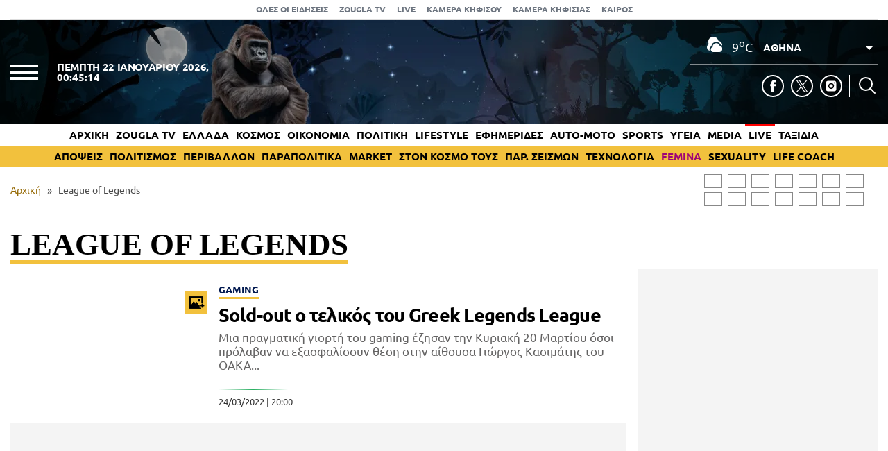

--- FILE ---
content_type: text/html; charset=UTF-8
request_url: https://www.zougla.gr/tag/league-of-legends/
body_size: 29872
content:
<!doctype html>
<html lang="el" prefix="og: https://ogp.me/ns#" data-adman-async="true">
<head>
	<meta charset="UTF-8">
	<meta name="viewport" content="width=device-width, initial-scale=1">
	<link rel="apple-touch-icon" sizes="180x180" href="https://www.zougla.gr/wp-content/themes/zougla/apple-touch-icon.png">
	<link rel="icon" type="image/png" href="https://www.zougla.gr/wp-content/themes/zougla/favicon-32x32.png" sizes="32x32">
	<link rel="icon" type="image/png" href="https://www.zougla.gr/wp-content/themes/zougla/favicon-16x16.png" sizes="16x16">
	<link rel="mask-icon" href="https://www.zougla.gr/wp-content/themes/zougla/safari-pinned-tab.svg" color="#000000">
	<link rel="shortcut icon" href="https://www.zougla.gr/wp-content/themes/zougla/favicon.ico">
	<link rel="manifest" href="/manifest.json" />
	
<!-- Search Engine Optimization by Rank Math PRO - https://rankmath.com/ -->
<title>League of Legends - Zougla</title>
<meta name="robots" content="follow, index, max-snippet:-1, max-video-preview:-1, max-image-preview:large"/>
<link rel="canonical" href="https://www.zougla.gr/tag/league-of-legends/" />
<meta property="og:locale" content="el_GR" />
<meta property="og:type" content="article" />
<meta property="og:title" content="League of Legends - Zougla" />
<meta property="og:url" content="https://www.zougla.gr/tag/league-of-legends/" />
<meta property="og:site_name" content="Zougla" />
<meta name="twitter:card" content="summary_large_image" />
<meta name="twitter:title" content="League of Legends - Zougla" />
<meta name="twitter:label1" content="Άρθρα" />
<meta name="twitter:data1" content="20" />
<script type="application/ld+json" class="rank-math-schema-pro">{"@context":"https://schema.org","@graph":[{"@type":"Organization","@id":"https://www.zougla.gr/#organization","name":"Zougla","url":"https://www.zougla.gr","email":"info@zougla.gr"},{"@type":"WebSite","@id":"https://www.zougla.gr/#website","url":"https://www.zougla.gr","name":"Zougla","publisher":{"@id":"https://www.zougla.gr/#organization"},"inLanguage":"el"},{"@type":"BreadcrumbList","@id":"https://www.zougla.gr/tag/league-of-legends/#breadcrumb","itemListElement":[{"@type":"ListItem","position":"1","item":{"@id":"https://www.zougla.gr","name":"\u0391\u03c1\u03c7\u03b9\u03ba\u03ae"}},{"@type":"ListItem","position":"2","item":{"@id":"https://www.zougla.gr/tag/league-of-legends/","name":"League of Legends"}}]},{"@type":"CollectionPage","@id":"https://www.zougla.gr/tag/league-of-legends/#webpage","url":"https://www.zougla.gr/tag/league-of-legends/","name":"League of Legends - Zougla","isPartOf":{"@id":"https://www.zougla.gr/#website"},"inLanguage":"el","breadcrumb":{"@id":"https://www.zougla.gr/tag/league-of-legends/#breadcrumb"}}]}</script>
<!-- /Rank Math WordPress SEO plugin -->

<link rel='dns-prefetch' href='//www.zougla.gr' />
<link rel='dns-prefetch' href='//www.youtube.com' />
<link rel='dns-prefetch' href='//www.google.com' />
<link rel="alternate" type="application/rss+xml" title="Ροή RSS &raquo; Zougla" href="https://www.zougla.gr/feed/" />
<link rel="alternate" type="application/rss+xml" title="Ετικέτα ροής Zougla &raquo; League of Legends" href="https://www.zougla.gr/tag/league-of-legends/feed/" />
<style id='elasticpress-related-posts-style-inline-css' type='text/css'>
.editor-styles-wrapper .wp-block-elasticpress-related-posts ul,.wp-block-elasticpress-related-posts ul{list-style-type:none;padding:0}.editor-styles-wrapper .wp-block-elasticpress-related-posts ul li a>div{display:inline}

</style>
<style id='global-styles-inline-css' type='text/css'>
body{--wp--preset--color--black: #000000;--wp--preset--color--cyan-bluish-gray: #abb8c3;--wp--preset--color--white: #ffffff;--wp--preset--color--pale-pink: #f78da7;--wp--preset--color--vivid-red: #cf2e2e;--wp--preset--color--luminous-vivid-orange: #ff6900;--wp--preset--color--luminous-vivid-amber: #fcb900;--wp--preset--color--light-green-cyan: #7bdcb5;--wp--preset--color--vivid-green-cyan: #00d084;--wp--preset--color--pale-cyan-blue: #8ed1fc;--wp--preset--color--vivid-cyan-blue: #0693e3;--wp--preset--color--vivid-purple: #9b51e0;--wp--preset--gradient--vivid-cyan-blue-to-vivid-purple: linear-gradient(135deg,rgba(6,147,227,1) 0%,rgb(155,81,224) 100%);--wp--preset--gradient--light-green-cyan-to-vivid-green-cyan: linear-gradient(135deg,rgb(122,220,180) 0%,rgb(0,208,130) 100%);--wp--preset--gradient--luminous-vivid-amber-to-luminous-vivid-orange: linear-gradient(135deg,rgba(252,185,0,1) 0%,rgba(255,105,0,1) 100%);--wp--preset--gradient--luminous-vivid-orange-to-vivid-red: linear-gradient(135deg,rgba(255,105,0,1) 0%,rgb(207,46,46) 100%);--wp--preset--gradient--very-light-gray-to-cyan-bluish-gray: linear-gradient(135deg,rgb(238,238,238) 0%,rgb(169,184,195) 100%);--wp--preset--gradient--cool-to-warm-spectrum: linear-gradient(135deg,rgb(74,234,220) 0%,rgb(151,120,209) 20%,rgb(207,42,186) 40%,rgb(238,44,130) 60%,rgb(251,105,98) 80%,rgb(254,248,76) 100%);--wp--preset--gradient--blush-light-purple: linear-gradient(135deg,rgb(255,206,236) 0%,rgb(152,150,240) 100%);--wp--preset--gradient--blush-bordeaux: linear-gradient(135deg,rgb(254,205,165) 0%,rgb(254,45,45) 50%,rgb(107,0,62) 100%);--wp--preset--gradient--luminous-dusk: linear-gradient(135deg,rgb(255,203,112) 0%,rgb(199,81,192) 50%,rgb(65,88,208) 100%);--wp--preset--gradient--pale-ocean: linear-gradient(135deg,rgb(255,245,203) 0%,rgb(182,227,212) 50%,rgb(51,167,181) 100%);--wp--preset--gradient--electric-grass: linear-gradient(135deg,rgb(202,248,128) 0%,rgb(113,206,126) 100%);--wp--preset--gradient--midnight: linear-gradient(135deg,rgb(2,3,129) 0%,rgb(40,116,252) 100%);--wp--preset--duotone--dark-grayscale: url('#wp-duotone-dark-grayscale');--wp--preset--duotone--grayscale: url('#wp-duotone-grayscale');--wp--preset--duotone--purple-yellow: url('#wp-duotone-purple-yellow');--wp--preset--duotone--blue-red: url('#wp-duotone-blue-red');--wp--preset--duotone--midnight: url('#wp-duotone-midnight');--wp--preset--duotone--magenta-yellow: url('#wp-duotone-magenta-yellow');--wp--preset--duotone--purple-green: url('#wp-duotone-purple-green');--wp--preset--duotone--blue-orange: url('#wp-duotone-blue-orange');--wp--preset--font-size--small: 13px;--wp--preset--font-size--medium: 20px;--wp--preset--font-size--large: 36px;--wp--preset--font-size--x-large: 42px;--wp--preset--spacing--20: 0.44rem;--wp--preset--spacing--30: 0.67rem;--wp--preset--spacing--40: 1rem;--wp--preset--spacing--50: 1.5rem;--wp--preset--spacing--60: 2.25rem;--wp--preset--spacing--70: 3.38rem;--wp--preset--spacing--80: 5.06rem;--wp--preset--shadow--natural: 6px 6px 9px rgba(0, 0, 0, 0.2);--wp--preset--shadow--deep: 12px 12px 50px rgba(0, 0, 0, 0.4);--wp--preset--shadow--sharp: 6px 6px 0px rgba(0, 0, 0, 0.2);--wp--preset--shadow--outlined: 6px 6px 0px -3px rgba(255, 255, 255, 1), 6px 6px rgba(0, 0, 0, 1);--wp--preset--shadow--crisp: 6px 6px 0px rgba(0, 0, 0, 1);}:where(.is-layout-flex){gap: 0.5em;}body .is-layout-flow > .alignleft{float: left;margin-inline-start: 0;margin-inline-end: 2em;}body .is-layout-flow > .alignright{float: right;margin-inline-start: 2em;margin-inline-end: 0;}body .is-layout-flow > .aligncenter{margin-left: auto !important;margin-right: auto !important;}body .is-layout-constrained > .alignleft{float: left;margin-inline-start: 0;margin-inline-end: 2em;}body .is-layout-constrained > .alignright{float: right;margin-inline-start: 2em;margin-inline-end: 0;}body .is-layout-constrained > .aligncenter{margin-left: auto !important;margin-right: auto !important;}body .is-layout-constrained > :where(:not(.alignleft):not(.alignright):not(.alignfull)){max-width: var(--wp--style--global--content-size);margin-left: auto !important;margin-right: auto !important;}body .is-layout-constrained > .alignwide{max-width: var(--wp--style--global--wide-size);}body .is-layout-flex{display: flex;}body .is-layout-flex{flex-wrap: wrap;align-items: center;}body .is-layout-flex > *{margin: 0;}:where(.wp-block-columns.is-layout-flex){gap: 2em;}.has-black-color{color: var(--wp--preset--color--black) !important;}.has-cyan-bluish-gray-color{color: var(--wp--preset--color--cyan-bluish-gray) !important;}.has-white-color{color: var(--wp--preset--color--white) !important;}.has-pale-pink-color{color: var(--wp--preset--color--pale-pink) !important;}.has-vivid-red-color{color: var(--wp--preset--color--vivid-red) !important;}.has-luminous-vivid-orange-color{color: var(--wp--preset--color--luminous-vivid-orange) !important;}.has-luminous-vivid-amber-color{color: var(--wp--preset--color--luminous-vivid-amber) !important;}.has-light-green-cyan-color{color: var(--wp--preset--color--light-green-cyan) !important;}.has-vivid-green-cyan-color{color: var(--wp--preset--color--vivid-green-cyan) !important;}.has-pale-cyan-blue-color{color: var(--wp--preset--color--pale-cyan-blue) !important;}.has-vivid-cyan-blue-color{color: var(--wp--preset--color--vivid-cyan-blue) !important;}.has-vivid-purple-color{color: var(--wp--preset--color--vivid-purple) !important;}.has-black-background-color{background-color: var(--wp--preset--color--black) !important;}.has-cyan-bluish-gray-background-color{background-color: var(--wp--preset--color--cyan-bluish-gray) !important;}.has-white-background-color{background-color: var(--wp--preset--color--white) !important;}.has-pale-pink-background-color{background-color: var(--wp--preset--color--pale-pink) !important;}.has-vivid-red-background-color{background-color: var(--wp--preset--color--vivid-red) !important;}.has-luminous-vivid-orange-background-color{background-color: var(--wp--preset--color--luminous-vivid-orange) !important;}.has-luminous-vivid-amber-background-color{background-color: var(--wp--preset--color--luminous-vivid-amber) !important;}.has-light-green-cyan-background-color{background-color: var(--wp--preset--color--light-green-cyan) !important;}.has-vivid-green-cyan-background-color{background-color: var(--wp--preset--color--vivid-green-cyan) !important;}.has-pale-cyan-blue-background-color{background-color: var(--wp--preset--color--pale-cyan-blue) !important;}.has-vivid-cyan-blue-background-color{background-color: var(--wp--preset--color--vivid-cyan-blue) !important;}.has-vivid-purple-background-color{background-color: var(--wp--preset--color--vivid-purple) !important;}.has-black-border-color{border-color: var(--wp--preset--color--black) !important;}.has-cyan-bluish-gray-border-color{border-color: var(--wp--preset--color--cyan-bluish-gray) !important;}.has-white-border-color{border-color: var(--wp--preset--color--white) !important;}.has-pale-pink-border-color{border-color: var(--wp--preset--color--pale-pink) !important;}.has-vivid-red-border-color{border-color: var(--wp--preset--color--vivid-red) !important;}.has-luminous-vivid-orange-border-color{border-color: var(--wp--preset--color--luminous-vivid-orange) !important;}.has-luminous-vivid-amber-border-color{border-color: var(--wp--preset--color--luminous-vivid-amber) !important;}.has-light-green-cyan-border-color{border-color: var(--wp--preset--color--light-green-cyan) !important;}.has-vivid-green-cyan-border-color{border-color: var(--wp--preset--color--vivid-green-cyan) !important;}.has-pale-cyan-blue-border-color{border-color: var(--wp--preset--color--pale-cyan-blue) !important;}.has-vivid-cyan-blue-border-color{border-color: var(--wp--preset--color--vivid-cyan-blue) !important;}.has-vivid-purple-border-color{border-color: var(--wp--preset--color--vivid-purple) !important;}.has-vivid-cyan-blue-to-vivid-purple-gradient-background{background: var(--wp--preset--gradient--vivid-cyan-blue-to-vivid-purple) !important;}.has-light-green-cyan-to-vivid-green-cyan-gradient-background{background: var(--wp--preset--gradient--light-green-cyan-to-vivid-green-cyan) !important;}.has-luminous-vivid-amber-to-luminous-vivid-orange-gradient-background{background: var(--wp--preset--gradient--luminous-vivid-amber-to-luminous-vivid-orange) !important;}.has-luminous-vivid-orange-to-vivid-red-gradient-background{background: var(--wp--preset--gradient--luminous-vivid-orange-to-vivid-red) !important;}.has-very-light-gray-to-cyan-bluish-gray-gradient-background{background: var(--wp--preset--gradient--very-light-gray-to-cyan-bluish-gray) !important;}.has-cool-to-warm-spectrum-gradient-background{background: var(--wp--preset--gradient--cool-to-warm-spectrum) !important;}.has-blush-light-purple-gradient-background{background: var(--wp--preset--gradient--blush-light-purple) !important;}.has-blush-bordeaux-gradient-background{background: var(--wp--preset--gradient--blush-bordeaux) !important;}.has-luminous-dusk-gradient-background{background: var(--wp--preset--gradient--luminous-dusk) !important;}.has-pale-ocean-gradient-background{background: var(--wp--preset--gradient--pale-ocean) !important;}.has-electric-grass-gradient-background{background: var(--wp--preset--gradient--electric-grass) !important;}.has-midnight-gradient-background{background: var(--wp--preset--gradient--midnight) !important;}.has-small-font-size{font-size: var(--wp--preset--font-size--small) !important;}.has-medium-font-size{font-size: var(--wp--preset--font-size--medium) !important;}.has-large-font-size{font-size: var(--wp--preset--font-size--large) !important;}.has-x-large-font-size{font-size: var(--wp--preset--font-size--x-large) !important;}
.wp-block-navigation a:where(:not(.wp-element-button)){color: inherit;}
:where(.wp-block-columns.is-layout-flex){gap: 2em;}
.wp-block-pullquote{font-size: 1.5em;line-height: 1.6;}
</style>
<link rel='stylesheet' id='zougla-style-css' href='https://www.zougla.gr/wp-content/themes/zougla/style.css?ver=1.7.7' type='text/css' media='all' />
<link rel='stylesheet' id='elasticpress-facets-css' href='https://www.zougla.gr/wp-content/plugins/elasticpress/dist/css/facets-styles.css?ver=c9522f0c99a65a07c9c3' type='text/css' media='all' />
<script type='text/javascript' src='https://www.zougla.gr/wp-includes/js/jquery/jquery.min.js?ver=3.6.4' id='jquery-core-js'></script>
<script type='text/javascript' src='https://www.zougla.gr/wp-includes/js/jquery/jquery-migrate.min.js?ver=3.4.0' id='jquery-migrate-js'></script>
<script type='text/javascript' id='jquery-remove-uppercase-accents-js-extra'>
/* <![CDATA[ */
var rua = {"accents":[{"original":"\u0386\u0399","convert":"\u0391\u03aa"},{"original":"\u0386\u03a5","convert":"\u0391\u03ab"},{"original":"\u0388\u0399","convert":"\u0395\u03aa"},{"original":"\u038c\u0399","convert":"\u039f\u03aa"},{"original":"\u0388\u03a5","convert":"\u0395\u03ab"},{"original":"\u038c\u03a5","convert":"\u039f\u03ab"},{"original":"\u03ac\u03b9","convert":"\u03b1\u03ca"},{"original":"\u03ad\u03b9","convert":"\u03b5\u03ca"},{"original":"\u0386\u03c5","convert":"\u03b1\u03cb"},{"original":"\u03ac\u03c5","convert":"\u03b1\u03cb"},{"original":"\u03cc\u03b9","convert":"\u03bf\u03ca"},{"original":"\u0388\u03c5","convert":"\u03b5\u03cb"},{"original":"\u03ad\u03c5","convert":"\u03b5\u03cb"},{"original":"\u03cc\u03c5","convert":"\u03bf\u03cb"},{"original":"\u038c\u03c5","convert":"\u03bf\u03cb"},{"original":"\u0386","convert":"\u0391"},{"original":"\u03ac","convert":"\u03b1"},{"original":"\u0388","convert":"\u0395"},{"original":"\u03ad","convert":"\u03b5"},{"original":"\u0389","convert":"\u0397"},{"original":"\u03ae","convert":"\u03b7"},{"original":"\u038a","convert":"\u0399"},{"original":"\u03aa","convert":"\u0399"},{"original":"\u03af","convert":"\u03b9"},{"original":"\u0390","convert":"\u03ca"},{"original":"\u038c","convert":"\u039f"},{"original":"\u03cc","convert":"\u03bf"},{"original":"\u038e","convert":"\u03a5"},{"original":"\u03cd","convert":"\u03c5"},{"original":"\u03b0","convert":"\u03cb"},{"original":"\u038f","convert":"\u03a9"},{"original":"\u03ce","convert":"\u03c9"}],"selectors":"","selAction":""};
/* ]]> */
</script>
<script type='text/javascript' src='https://www.zougla.gr/wp-content/plugins/remove-uppercase-accents/js/jquery.remove-uppercase-accents.js?ver=6.2.2' id='jquery-remove-uppercase-accents-js'></script>
<script type='text/javascript' src='https://www.zougla.gr/wp-content/themes/zougla/js/jquery_script.js?ver=4.0.7' id='zougla-jquery-script-js'></script>
<script type='text/javascript' src='https://www.youtube.com/iframe_api?ver=6.2.2' id='zougla-youtube-js'></script>
<link rel="https://api.w.org/" href="https://www.zougla.gr/wp-json/" /><link rel="alternate" type="application/json" href="https://www.zougla.gr/wp-json/wp/v2/tags/103658" /><link rel="EditURI" type="application/rsd+xml" title="RSD" href="https://www.zougla.gr/xmlrpc.php?rsd" />
<link rel="wlwmanifest" type="application/wlwmanifest+xml" href="https://www.zougla.gr/wp-includes/wlwmanifest.xml" />
<meta name="generator" content="WordPress 6.2.2" />
<style>[class$="woocommerce-product-gallery__trigger"] {display:none !important;}</style>		<script>
			document.documentElement.className = document.documentElement.className.replace( 'no-js', 'js' );
		</script>
				<style>
			.no-js img.lazyload { display: none; }
			figure.wp-block-image img.lazyloading { min-width: 150px; }
							.lazyload, .lazyloading { opacity: 0; }
				.lazyloaded {
					opacity: 1;
					transition: opacity 400ms;
					transition-delay: 0ms;
				}
					</style>
		      <meta name="onesignal" content="wordpress-plugin"/>
            <script>

      window.OneSignal = window.OneSignal || [];

      OneSignal.push( function() {
        OneSignal.SERVICE_WORKER_UPDATER_PATH = 'OneSignalSDKUpdaterWorker.js';
                      OneSignal.SERVICE_WORKER_PATH = 'OneSignalSDKWorker.js';
                      OneSignal.SERVICE_WORKER_PARAM = { scope: '/wp-content/plugins/onesignal-free-web-push-notifications/sdk_files/push/onesignal/' };
        OneSignal.setDefaultNotificationUrl("https://www.zougla.gr");
        var oneSignal_options = {};
        window._oneSignalInitOptions = oneSignal_options;

        oneSignal_options['wordpress'] = true;
oneSignal_options['appId'] = '963f72cb-19dc-4e4d-8217-9bde2caaab70';
oneSignal_options['allowLocalhostAsSecureOrigin'] = true;
oneSignal_options['welcomeNotification'] = { };
oneSignal_options['welcomeNotification']['title'] = "";
oneSignal_options['welcomeNotification']['message'] = "";
oneSignal_options['path'] = "https://www.zougla.gr/wp-content/plugins/onesignal-free-web-push-notifications/sdk_files/";
oneSignal_options['safari_web_id'] = "web.onesignal.auto.48c84a0b-cc60-468f-93c1-13b193c27b88";
oneSignal_options['persistNotification'] = true;
oneSignal_options['promptOptions'] = { };
oneSignal_options['promptOptions']['actionMessage'] = "Θέλετε να λαμβάνετε πρώτοι ειδοποιήσεις για όλα όσα συμβαίνουν στην Ελλάδα και τον κόσμο;";
oneSignal_options['promptOptions']['acceptButtonText'] = "ΝΑΙ";
oneSignal_options['promptOptions']['cancelButtonText'] = "ΟΧΙ";
oneSignal_options['notifyButton'] = { };
oneSignal_options['notifyButton']['enable'] = true;
oneSignal_options['notifyButton']['position'] = 'bottom-right';
oneSignal_options['notifyButton']['theme'] = 'default';
oneSignal_options['notifyButton']['size'] = 'medium';
oneSignal_options['notifyButton']['showCredit'] = true;
oneSignal_options['notifyButton']['text'] = {};
oneSignal_options['notifyButton']['text']['tip.state.unsubscribed'] = 'Εγγραφή στις ειδοποιήσεις';
oneSignal_options['notifyButton']['text']['tip.state.subscribed'] = 'Εγγραφήκατε με επιτυχία στις ειδοποιήσεις';
oneSignal_options['notifyButton']['text']['tip.state.blocked'] = 'Έχετε καταργήσει τις ειδοποιήσεις';
oneSignal_options['notifyButton']['text']['message.action.subscribed'] = 'Ευχαριστούμε για την εγγραφή σας';
oneSignal_options['notifyButton']['text']['message.action.resubscribed'] = 'Εγγραφήκατε με επιτυχία στις ειδοποιήσεις';
oneSignal_options['notifyButton']['text']['message.action.unsubscribed'] = 'Δε θα λαμβάνετε πλέον ειδοποιήσεις';
oneSignal_options['notifyButton']['text']['dialog.main.title'] = 'Διαχείριση ειδοποιήσεων';
oneSignal_options['notifyButton']['text']['dialog.main.button.subscribe'] = 'Ναι';
oneSignal_options['notifyButton']['text']['dialog.main.button.unsubscribe'] = 'Όχι';
oneSignal_options['notifyButton']['text']['dialog.blocked.message'] = 'Ακολουθήστε τις οδηγίες για να ενεργοποιήσετε τις ειδοποιήσεις';
                OneSignal.init(window._oneSignalInitOptions);
                OneSignal.showSlidedownPrompt();      });

      function documentInitOneSignal() {
        var oneSignal_elements = document.getElementsByClassName("OneSignal-prompt");

        var oneSignalLinkClickHandler = function(event) { OneSignal.push(['registerForPushNotifications']); event.preventDefault(); };        for(var i = 0; i < oneSignal_elements.length; i++)
          oneSignal_elements[i].addEventListener('click', oneSignalLinkClickHandler, false);
      }

      if (document.readyState === 'complete') {
           documentInitOneSignal();
      }
      else {
           window.addEventListener("load", function(event){
               documentInitOneSignal();
          });
      }
    </script>
<!-- There is no amphtml version available for this URL. -->
	<script type="text/javascript" src="https://www.zougla.gr/wp-content/themes/zougla/js/jquery.cookie.min.js"></script>
	

	<!-- InMobi Choice. Consent Manager Tag v3.0 (for TCF 2.2) -->
	<script type="text/javascript" async=true>
	(function() {
	var host = window.location.hostname;
	var element = document.createElement('script');
	var firstScript = document.getElementsByTagName('script')[0];
	var url = 'https://cmp.inmobi.com'
		.concat('/choice/', 'u6tShMcW43ytE', '/', host, '/choice.js?tag_version=V3');
	var uspTries = 0;
	var uspTriesLimit = 3;
	element.async = true;
	element.type = 'text/javascript';
	element.src = url;

	firstScript.parentNode.insertBefore(element, firstScript);

	function makeStub() {
		var TCF_LOCATOR_NAME = '__tcfapiLocator';
		var queue = [];
		var win = window;
		var cmpFrame;

		function addFrame() {
		var doc = win.document;
		var otherCMP = !!(win.frames[TCF_LOCATOR_NAME]);

		if (!otherCMP) {
			if (doc.body) {
			var iframe = doc.createElement('iframe');

			iframe.style.cssText = 'display:none';
			iframe.name = TCF_LOCATOR_NAME;
			doc.body.appendChild(iframe);
			} else {
			setTimeout(addFrame, 5);
			}
		}
		return !otherCMP;
		}

		function tcfAPIHandler() {
		var gdprApplies;
		var args = arguments;

		if (!args.length) {
			return queue;
		} else if (args[0] === 'setGdprApplies') {
			if (
			args.length > 3 &&
			args[2] === 2 &&
			typeof args[3] === 'boolean'
			) {
			gdprApplies = args[3];
			if (typeof args[2] === 'function') {
				args[2]('set', true);
			}
			}
		} else if (args[0] === 'ping') {
			var retr = {
			gdprApplies: gdprApplies,
			cmpLoaded: false,
			cmpStatus: 'stub'
			};

			if (typeof args[2] === 'function') {
			args[2](retr);
			}
		} else {
			if(args[0] === 'init' && typeof args[3] === 'object') {
			args[3] = Object.assign(args[3], { tag_version: 'V3' });
			}
			queue.push(args);
		}
		}

		function postMessageEventHandler(event) {
		var msgIsString = typeof event.data === 'string';
		var json = {};

		try {
			if (msgIsString) {
			json = JSON.parse(event.data);
			} else {
			json = event.data;
			}
		} catch (ignore) {}

		var payload = json.__tcfapiCall;

		if (payload) {
			window.__tcfapi(
			payload.command,
			payload.version,
			function(retValue, success) {
				var returnMsg = {
				__tcfapiReturn: {
					returnValue: retValue,
					success: success,
					callId: payload.callId
				}
				};
				if (msgIsString) {
				returnMsg = JSON.stringify(returnMsg);
				}
				if (event && event.source && event.source.postMessage) {
				event.source.postMessage(returnMsg, '*');
				}
			},
			payload.parameter
			);
		}
		}

		while (win) {
		try {
			if (win.frames[TCF_LOCATOR_NAME]) {
			cmpFrame = win;
			break;
			}
		} catch (ignore) {}

		if (win === window.top) {
			break;
		}
		win = win.parent;
		}
		if (!cmpFrame) {
		addFrame();
		win.__tcfapi = tcfAPIHandler;
		win.addEventListener('message', postMessageEventHandler, false);
		}
	};

	makeStub();

	function makeGppStub() {
		const CMP_ID = 10;
		const SUPPORTED_APIS = [
		'2:tcfeuv2',
		'6:uspv1',
		'7:usnatv1',
		'8:usca',
		'9:usvav1',
		'10:uscov1',
		'11:usutv1',
		'12:usctv1'
		];

		window.__gpp_addFrame = function (n) {
		if (!window.frames[n]) {
			if (document.body) {
			var i = document.createElement("iframe");
			i.style.cssText = "display:none";
			i.name = n;
			document.body.appendChild(i);
			} else {
			window.setTimeout(window.__gpp_addFrame, 10, n);
			}
		}
		};
		window.__gpp_stub = function () {
		var b = arguments;
		__gpp.queue = __gpp.queue || [];
		__gpp.events = __gpp.events || [];

		if (!b.length || (b.length == 1 && b[0] == "queue")) {
			return __gpp.queue;
		}

		if (b.length == 1 && b[0] == "events") {
			return __gpp.events;
		}

		var cmd = b[0];
		var clb = b.length > 1 ? b[1] : null;
		var par = b.length > 2 ? b[2] : null;
		if (cmd === "ping") {
			clb(
			{
				gppVersion: "1.1", // must be “Version.Subversion”, current: “1.1”
				cmpStatus: "stub", // possible values: stub, loading, loaded, error
				cmpDisplayStatus: "hidden", // possible values: hidden, visible, disabled
				signalStatus: "not ready", // possible values: not ready, ready
				supportedAPIs: SUPPORTED_APIS, // list of supported APIs
				cmpId: CMP_ID, // IAB assigned CMP ID, may be 0 during stub/loading
				sectionList: [],
				applicableSections: [-1],
				gppString: "",
				parsedSections: {},
			},
			true
			);
		} else if (cmd === "addEventListener") {
			if (!("lastId" in __gpp)) {
			__gpp.lastId = 0;
			}
			__gpp.lastId++;
			var lnr = __gpp.lastId;
			__gpp.events.push({
			id: lnr,
			callback: clb,
			parameter: par,
			});
			clb(
			{
				eventName: "listenerRegistered",
				listenerId: lnr, // Registered ID of the listener
				data: true, // positive signal
				pingData: {
				gppVersion: "1.1", // must be “Version.Subversion”, current: “1.1”
				cmpStatus: "stub", // possible values: stub, loading, loaded, error
				cmpDisplayStatus: "hidden", // possible values: hidden, visible, disabled
				signalStatus: "not ready", // possible values: not ready, ready
				supportedAPIs: SUPPORTED_APIS, // list of supported APIs
				cmpId: CMP_ID, // list of supported APIs
				sectionList: [],
				applicableSections: [-1],
				gppString: "",
				parsedSections: {},
				},
			},
			true
			);
		} else if (cmd === "removeEventListener") {
			var success = false;
			for (var i = 0; i < __gpp.events.length; i++) {
			if (__gpp.events[i].id == par) {
				__gpp.events.splice(i, 1);
				success = true;
				break;
			}
			}
			clb(
			{
				eventName: "listenerRemoved",
				listenerId: par, // Registered ID of the listener
				data: success, // status info
				pingData: {
				gppVersion: "1.1", // must be “Version.Subversion”, current: “1.1”
				cmpStatus: "stub", // possible values: stub, loading, loaded, error
				cmpDisplayStatus: "hidden", // possible values: hidden, visible, disabled
				signalStatus: "not ready", // possible values: not ready, ready
				supportedAPIs: SUPPORTED_APIS, // list of supported APIs
				cmpId: CMP_ID, // CMP ID
				sectionList: [],
				applicableSections: [-1],
				gppString: "",
				parsedSections: {},
				},
			},
			true
			);
		} else if (cmd === "hasSection") {
			clb(false, true);
		} else if (cmd === "getSection" || cmd === "getField") {
			clb(null, true);
		}
		//queue all other commands
		else {
			__gpp.queue.push([].slice.apply(b));
		}
		};
		window.__gpp_msghandler = function (event) {
		var msgIsString = typeof event.data === "string";
		try {
			var json = msgIsString ? JSON.parse(event.data) : event.data;
		} catch (e) {
			var json = null;
		}
		if (typeof json === "object" && json !== null && "__gppCall" in json) {
			var i = json.__gppCall;
			window.__gpp(
			i.command,
			function (retValue, success) {
				var returnMsg = {
				__gppReturn: {
					returnValue: retValue,
					success: success,
					callId: i.callId,
				},
				};
				event.source.postMessage(msgIsString ? JSON.stringify(returnMsg) : returnMsg, "*");
			},
			"parameter" in i ? i.parameter : null,
			"version" in i ? i.version : "1.1"
			);
		}
		};
		if (!("__gpp" in window) || typeof window.__gpp !== "function") {
		window.__gpp = window.__gpp_stub;
		window.addEventListener("message", window.__gpp_msghandler, false);
		window.__gpp_addFrame("__gppLocator");
		}
	};

	makeGppStub();

	var uspStubFunction = function() {
		var arg = arguments;
		if (typeof window.__uspapi !== uspStubFunction) {
		setTimeout(function() {
			if (typeof window.__uspapi !== 'undefined') {
			window.__uspapi.apply(window.__uspapi, arg);
			}
		}, 500);
		}
	};

	var checkIfUspIsReady = function() {
		uspTries++;
		if (window.__uspapi === uspStubFunction && uspTries < uspTriesLimit) {
		console.warn('USP is not accessible');
		} else {
		clearInterval(uspInterval);
		}
	};

	if (typeof window.__uspapi === 'undefined') {
		window.__uspapi = uspStubFunction;
		var uspInterval = setInterval(checkIfUspIsReady, 6000);
	}
	})();
	</script>
	<!-- End InMobi Choice. Consent Manager Tag v3.0 (for TCF 2.2) -->

			<script src="//static.adman.gr/adman.js" async></script>
		<script src="//player.pstatic.gr/phaistos-player/phaistosplayer.js"></script>
		<script>
		var AdmanQueue = [];
		window.AdmanQueue = window.AdmanQueue || [];
		window.GrxSingleRequest = true;
		</script>
		<script async src="https://pagead2.googlesyndication.com/pagead/js/adsbygoogle.js?client=ca-pub-7927722852246763" crossorigin="anonymous"></script>
	
		
			<script src="https://t.atmng.io/adweb/mDuRMRjXp.prod.js" async></script>
		<script>!function(n){if(!window.cnx){window.cnx={},window.cnx.cmd=[];var t=n.createElement('iframe');t.src='javascript:false'; t.display='none',t.onload=function(){var n=t.contentWindow.document,c=n.createElement('script');c.src='//cd.connatix.com/connatix.player.js?cid=802bc865-afca-472a-8b42-6b7ce9fd58ba&pid=2c558db7-86cc-4e63-9cd1-e1aacc451f3a',c.setAttribute('async','1'),c.setAttribute('type','text/javascript'),n.body.appendChild(c)},n.head.appendChild(t)}}(document);</script>
	
	<!-- Google Tag Manager -->
	<script>
		(function (w, d, s, l, i) {
			w[l] = w[l] || [];
			w[l].push({ 'gtm.start': new Date().getTime(), event: 'gtm.js' });
			var f = d.getElementsByTagName(s)[0], j = d.createElement(s), dl = l != 'dataLayer' ? '&l=' + l : '';
			j.async = true;
			j.src = 'https://www.googletagmanager.com/gtm.js?id=' + i + dl;
			f.parentNode.insertBefore(j, f);
		})(window, document, 'script', 'dataLayer', 'GTM-MP5R368');
	</script>

                              <script>!function(e){var n="https://s.go-mpulse.net/boomerang/";if("False"=="True")e.BOOMR_config=e.BOOMR_config||{},e.BOOMR_config.PageParams=e.BOOMR_config.PageParams||{},e.BOOMR_config.PageParams.pci=!0,n="https://s2.go-mpulse.net/boomerang/";if(window.BOOMR_API_key="HBVMF-2LW5T-6VM6U-ZYZZ7-XM6MZ",function(){function e(){if(!r){var e=document.createElement("script");e.id="boomr-scr-as",e.src=window.BOOMR.url,e.async=!0,o.appendChild(e),r=!0}}function t(e){r=!0;var n,t,a,i,d=document,O=window;if(window.BOOMR.snippetMethod=e?"if":"i",t=function(e,n){var t=d.createElement("script");t.id=n||"boomr-if-as",t.src=window.BOOMR.url,BOOMR_lstart=(new Date).getTime(),e=e||d.body,e.appendChild(t)},!window.addEventListener&&window.attachEvent&&navigator.userAgent.match(/MSIE [67]\./))return window.BOOMR.snippetMethod="s",void t(o,"boomr-async");a=document.createElement("IFRAME"),a.src="about:blank",a.title="",a.role="presentation",a.loading="eager",i=(a.frameElement||a).style,i.width=0,i.height=0,i.border=0,i.display="none",o.appendChild(a);try{O=a.contentWindow,d=O.document.open()}catch(_){n=document.domain,a.src="javascript:var d=document.open();d.domain='"+n+"';void 0;",O=a.contentWindow,d=O.document.open()}if(n)d._boomrl=function(){this.domain=n,t()},d.write("<bo"+"dy onload='document._boomrl();'>");else if(O._boomrl=function(){t()},O.addEventListener)O.addEventListener("load",O._boomrl,!1);else if(O.attachEvent)O.attachEvent("onload",O._boomrl);d.close()}function a(e){window.BOOMR_onload=e&&e.timeStamp||(new Date).getTime()}if(!window.BOOMR||!window.BOOMR.version&&!window.BOOMR.snippetExecuted){window.BOOMR=window.BOOMR||{},window.BOOMR.snippetStart=(new Date).getTime(),window.BOOMR.snippetExecuted=!0,window.BOOMR.snippetVersion=14,window.BOOMR.url=n+"HBVMF-2LW5T-6VM6U-ZYZZ7-XM6MZ";var i=document.currentScript||document.getElementsByTagName("script")[0],o=i.parentNode,r=!1,d=document.createElement("link");if(d.relList&&"function"==typeof d.relList.supports&&d.relList.supports("preload")&&"as"in d)window.BOOMR.snippetMethod="p",d.href=window.BOOMR.url,d.rel="preload",d.as="script",d.addEventListener("load",e),d.addEventListener("error",function(){t(!0)}),setTimeout(function(){if(!r)t(!0)},3e3),BOOMR_lstart=(new Date).getTime(),o.appendChild(d);else t(!1);if(window.addEventListener)window.addEventListener("load",a,!1);else if(window.attachEvent)window.attachEvent("onload",a)}}(),"".length>0)if(e&&"performance"in e&&e.performance&&"function"==typeof e.performance.setResourceTimingBufferSize)e.performance.setResourceTimingBufferSize();!function(){if(BOOMR=e.BOOMR||{},BOOMR.plugins=BOOMR.plugins||{},!BOOMR.plugins.AK){var n=""=="true"?1:0,t="",a="amj6isqxeelfi2lromba-f-bda0c36f9-clientnsv4-s.akamaihd.net",i="false"=="true"?2:1,o={"ak.v":"39","ak.cp":"1239521","ak.ai":parseInt("744627",10),"ak.ol":"0","ak.cr":9,"ak.ipv":4,"ak.proto":"http/1.1","ak.rid":"6cdb2ea3","ak.r":43855,"ak.a2":n,"ak.m":"b","ak.n":"ff","ak.bpcip":"3.19.228.0","ak.cport":49658,"ak.gh":"23.33.23.212","ak.quicv":"","ak.tlsv":"tls1.3","ak.0rtt":"","ak.0rtt.ed":"","ak.csrc":"-","ak.acc":"bbr","ak.t":"1769042690","ak.ak":"hOBiQwZUYzCg5VSAfCLimQ==Bg3juhrtAssCfHUkndvaQWpXNHSG7N/cq84lkGnniQsfRUId0ZtcjkPbDtn1Oeh6ZS/dpFLTjLMQlIJtoi+OiOknArXyPWZGrAPdD2YBtYQTHAYsySSb994RzmotXzCA+QSzS+QYh//TV9OaZ9tOrCivR+g9G7rtJprbpXe0ZWCu8stUc5NWGt9z/wWoSN0aWvBNqOJtBSD+o2tXEaDJX9fnFTWif3cX+Ijx1fDzPlIFZm5rLfSImkiH1PqY4ZasBc+o7DamDRzDsxCgHmPMMiS+d8C5NLnhMsezryA5Lb/NvSJAoHFlGMlCkvAuUbblhVDY5qGLzk7J2UtqzkAZuo2IRuiog4792iRqrkMRnAoIzSSqBBNUE/0R3iodS2Xfmi+uAtOD86KE0HUJpQX7DvnGufoU/N64+BOwvYijnJA=","ak.pv":"11","ak.dpoabenc":"","ak.tf":i};if(""!==t)o["ak.ruds"]=t;var r={i:!1,av:function(n){var t="http.initiator";if(n&&(!n[t]||"spa_hard"===n[t]))o["ak.feo"]=void 0!==e.aFeoApplied?1:0,BOOMR.addVar(o)},rv:function(){var e=["ak.bpcip","ak.cport","ak.cr","ak.csrc","ak.gh","ak.ipv","ak.m","ak.n","ak.ol","ak.proto","ak.quicv","ak.tlsv","ak.0rtt","ak.0rtt.ed","ak.r","ak.acc","ak.t","ak.tf"];BOOMR.removeVar(e)}};BOOMR.plugins.AK={akVars:o,akDNSPreFetchDomain:a,init:function(){if(!r.i){var e=BOOMR.subscribe;e("before_beacon",r.av,null,null),e("onbeacon",r.rv,null,null),r.i=!0}return this},is_complete:function(){return!0}}}}()}(window);</script></head>

<body class="archive tag tag-league-of-legends tag-103658">
	<div id="skin-wrapper" class="">
					<script>window.AdmanQueue=window.AdmanQueue||[];AdmanQueue.push(function(){Adman.adunit({id:471,h:'https://x.grxchange.gr',inline:true})});</script>

			<script>window.AdmanQueue=window.AdmanQueue||[];AdmanQueue.push(function(){Adman.adunit({id:472,h:'https://x.grxchange.gr',inline:true})});</script>
				
		<div id="body-overlay" class="body-overlay"></div>

		<header class="main-header">
			<div class="content-wrapper">
				<div id="header-top">
					<div class="menu-top-links-container"><ul id="top-links" class="menu"><li id="menu-item-1298" class="menu-item menu-item-type-post_type menu-item-object-page menu-item-1298"><a href="https://www.zougla.gr/ola/">ΟΛΕΣ ΟΙ ΕΙΔΗΣΕΙΣ</a></li>
<li id="menu-item-1299" class="menu-item menu-item-type-post_type menu-item-object-page menu-item-1299"><a href="https://www.zougla.gr/webtv/">ZOUGLA TV</a></li>
<li id="menu-item-1300" class="menu-item menu-item-type-post_type menu-item-object-page menu-item-1300"><a href="https://www.zougla.gr/live/">LIVE</a></li>
<li id="menu-item-1302" class="menu-item menu-item-type-post_type menu-item-object-page menu-item-1302"><a href="https://www.zougla.gr/zontana-i-kinisi-sto-17o-xiliometro-a8inon-lamias/">ΚΑΜΕΡΑ ΚΗΦΙΣΟΥ</a></li>
<li id="menu-item-1301" class="menu-item menu-item-type-post_type menu-item-object-page menu-item-1301"><a href="https://www.zougla.gr/zontana-i-kinisi-sti-leoforo-kifisias-ipsos-kolegiou/">ΚΑΜΕΡΑ ΚΗΦΙΣΙΑΣ</a></li>
<li id="menu-item-3463660" class="menu-item menu-item-type-taxonomy menu-item-object-category menu-item-3463660"><a href="https://www.zougla.gr/category/weather/">ΚΑΙΡΟΣ</a></li>
</ul></div>				</div>
			</div>

			
			<div id="header-middle" style="background-image:url(https://www.zougla.gr/Uploads/2025/07/09/HEADER_main_zougla_1920_night_150.webp);">
				<div class="content-wrapper">
					<div id="header-middle-contents">
						<div id="header-middle-left">
							<div id="burger-menu">
								<span class="line"></span>
								<span class="line"></span>
								<span class="line"></span>
							</div>
							<div id="curr_date_time">
								<div id="curr_date">Πέμπτη 22 Ιανουαρίου 2026, </div>
								<div id="curr_time"></div>
							</div>
						</div>
						<div id="logo">
							<a href="https://www.zougla.gr/">
							<img  alt="Ζούγκλα" width="342" height="100" data-src="https://www.zougla.gr/wp-content/themes/zougla/images/zougla_logo.svg" class="lazyload" src="[data-uri]">
							</a>
						</div>
						<div id="header-middle-right">
							<div id="weather">
								<div id="weather-details">
									<a href="/category/weather/">
										<span id="cityIcon"></span>
										<span id="temperature"></span>
									</a>
								</div>
								<div id="weather-selection" aria-label="City">
									<div id="city-selected"></div>
									<div class="select-groups" style="display:none;">
										<div class="select-group">
											<div class="city-option" data-value="116">Αγία Παρασκευή</div>
											<div class="city-option" data-value="2">Αγρίνιο</div>
											<div class="city-option" data-value="3">Αθήνα</div>
											<div class="city-option" data-value="2947">Αίγιο</div>
											<div class="city-option" data-value="4">Αλεξανδρούπολη</div>
											<div class="city-option" data-value="3064">Αμοργός</div>
											<div class="city-option" data-value="3350">Ανάφη</div>
											<div class="city-option" data-value="2972">Άνδρος</div>
											<div class="city-option" data-value="147">Άργος</div>
											<div class="city-option" data-value="6">Άρτα</div>
											<div class="city-option" data-value="10">Βόλος</div>
											<div class="city-option" data-value="3005">Γαύδος</div>
											<div class="city-option" data-value="3067">Γύθειο</div>
											<div class="city-option" data-value="15">Ζάκυνθος</div>
											<div class="city-option" data-value="17">Ηράκλειο</div>
											<div class="city-option" data-value="19">Θεσσαλονίκη</div>
											<div class="city-option" data-value="3211">Ίος</div>
											<div class="city-option" data-value="24">Καβάλα</div>
											<div class="city-option" data-value="12367">Καλαμάκι</div>
											<div class="city-option" data-value="25">Καλαμάτα</div>
										</div>
										<div class="select-group">
											<div class="city-option" data-value="26">Κάλυμνος</div>
											<div class="city-option" data-value="27">Καρδίτσα</div>
											<div class="city-option" data-value="28">Κάρπαθος</div>
											<div class="city-option" data-value="3063">Κέα</div>
											<div class="city-option" data-value="32">Κέρκυρα</div>
											<div class="city-option" data-value="34">Κοζάνη</div>
											<div class="city-option" data-value="36">Κόρινθος</div>
											<div class="city-option" data-value="3102">Κύθηρα</div>
											<div class="city-option" data-value="3062">Κύθνος</div>
											<div class="city-option" data-value="37">Κως</div>
											<div class="city-option" data-value="39">Λάρισα</div>
											<div class="city-option" data-value="3314">Λήμνος</div>
											<div class="city-option" data-value="40">Λειβαδιά</div>
											<div class="city-option" data-value="3090">Μεθώνη</div>
											<div class="city-option" data-value="43">Μήλος</div>
											<div class="city-option" data-value="44">Μύκονος</div>
											<div class="city-option" data-value="45">Μυτιλήνη</div>
											<div class="city-option" data-value="46">Νάξος</div>
											<div class="city-option" data-value="47">Ναύπλιο</div>
											<div class="city-option" data-value="48">Ξάνθη</div>
										</div>
										<div class="select-group">
											<div class="city-option" data-value="52">Πάτμος</div>
											<div class="city-option" data-value="53">Πάτρα</div>
											<div class="city-option" data-value="3221">Πειραιάς</div>
											<div class="city-option" data-value="3610">Περιστέρι</div>
											<div class="city-option" data-value="54">Πρέβεζα</div>
											<div class="city-option" data-value="57">Ρόδος</div>
											<div class="city-option" data-value="3099">Σαλαμίνα</div>
											<div class="city-option" data-value="59">Σαντορίνη</div>
											<div class="city-option" data-value="3061">Σέριφος</div>
											<div class="city-option" data-value="60">Σέρρες</div>
											<div class="city-option" data-value="3212">Σίκινος</div>
											<div class="city-option" data-value="3060">Σίφνος</div>
											<div class="city-option" data-value="3086">Σκιάθος</div>
											<div class="city-option" data-value="3205">Σκύρος</div>
											<div class="city-option" data-value="62">Σπάρτη</div>
											<div class="city-option" data-value="3100">Σπέτσες</div>
											<div class="city-option" data-value="63">Σύμη</div>
											<div class="city-option" data-value="3327">Σύρος</div>
											<div class="city-option" data-value="2965">Τήλος</div>
											<div class="city-option" data-value="64">Τήνος</div>
											<div class="city-option" data-value="3213">Φολέγανδρος</div>
											<div class="city-option" data-value="69">Χαλκίδα</div>
											<div class="city-option" data-value="70">Χανιά</div>
											<div class="city-option" data-value="71">Χίος</div>		
										</div>	
									</div>						
								</div>
							</div>
							<div id="sosial-header">
								<a href="https://www.facebook.com/www.zougla.gr/" target="_blank" class="social-elem" aria-label="Facebook">
									<svg enable-background="new 0 0 56.693 56.693" height="56.693px" version="1.1" viewBox="0 0 56.693 56.693" width="56.693px"><path d="M40.43,21.739h-7.645v-5.014c0-1.883,1.248-2.322,2.127-2.322c0.877,0,5.395,0,5.395,0V6.125l-7.43-0.029  c-8.248,0-10.125,6.174-10.125,10.125v5.518h-4.77v8.53h4.77c0,10.947,0,24.137,0,24.137h10.033c0,0,0-13.32,0-24.137h6.77  L40.43,21.739z"></path></svg>
								</a>
								<a href="https://twitter.com/zougla_online" target="_blank" class="social-elem" aria-label="Twitter">
									<svg viewBox="0 0 1200 1227" xmlns="http://www.w3.org/2000/svg" aria-hidden="true" role="none" class="u01b__icon-home" width="18" height="18"> 
										<path d="M714.163 519.284L1160.89 0H1055.03L667.137 450.887L357.328 0H0L468.492 681.821L0 1226.37H105.866L515.491 750.218L842.672 1226.37H1200L714.137 519.284H714.163ZM569.165 687.828L521.697 619.934L144.011 79.6944H306.615L611.412 515.685L658.88 583.579L1055.08 1150.3H892.476L569.165 687.854V687.828Z"></path> 
									</svg>
								</a>
								<a href="https://www.instagram.com/zougla.gr_official/" target="_blank" class="social-elem" aria-label="Instagram">
									<svg fill="none" height="24" stroke="#000" stroke-linecap="round" stroke-linejoin="round" stroke-width="2" viewBox="0 0 24 24" width="24"><rect height="20" rx="5" ry="5" width="20" x="2" y="2"></rect><path d="M16 11.37A4 4 0 1 1 12.63 8 4 4 0 0 1 16 11.37z"></path><line x1="17.5" x2="17.5" y1="6.5" y2="6.5"></line></svg>
								</a>
								<div id="search">
									<div id="search-btn">
										<svg fill="#ffffff" viewBox="0 0 30 30" width="30px" height="30px">
											<path fill="none" stroke="#ffffff" stroke-miterlimit="10" stroke-width="2" d="M13 4A9 9 0 1 0 13 22A9 9 0 1 0 13 4Z"></path>
											<path fill="none" stroke="#ffffff" stroke-linecap="round" stroke-miterlimit="10" stroke-width="2" d="M26 26L19.437 19.437"></path>
										</svg>
									</div>
								</div>
							</div>
						</div>
					</div>
				</div>
			</div>
			<div id="search-line">
				<div id="search-form-container">
					<div class="search-form"><form role="search" method="get" class="searchform" action="https://www.zougla.gr/" >
    <div id="search-form-wrapper">
        <div id="search-close">
            <svg width="14.279" height="14.28" viewBox="0 0 14.279 14.28">
                <g id="Group_10206" data-name="Group 10206" transform="translate(-16.442 -29.005)">
                        <path id="Path_18093" data-name="Path 18093" d="M0,0H18.793" transform="translate(16.937 42.789) rotate(-45)" fill="none" stroke="#000" stroke-linecap="round" stroke-width="0.7"></path>
                        <path id="Path_18094" data-name="Path 18094" d="M0,0H18.793" transform="translate(16.938 29.5) rotate(45)" fill="none" stroke="#000" stroke-linecap="round" stroke-width="0.7"></path>
                </g>
            </svg>
        </div>
        <div class="search-input-wrapper">
            <label for="search-input"><span>ΑΝΑΖΗΤΗΣΗ</span></label>
            <div class="search-area">
                <input type="search" id="search-input" value="" name="s" onchange="toggleSearchButton()"/>
                <button type="submit" id="submit-search" class="search-submit" aria-label="submit search" disabled>
                    <svg width="21.736" height="21.736" viewBox="0 0 21.736 21.736"><g transform="matrix(-0.07, 0.998, -0.998, -0.07, 21.736, 1.421)"><g transform="translate(0 2.428)"><path d="M8.968,17.937a8.968,8.968,0,1,1,8.968-8.968A8.979,8.979,0,0,1,8.968,17.937Zm0-16.281a7.313,7.313,0,1,0,7.313,7.313A7.321,7.321,0,0,0,8.968,1.656Z" fill="#FFF"/></g><g transform="translate(13.963 0)"><path d="M6.16,1.413,1.413,6.16A.828.828,0,0,1,.243,4.989L4.989.243A.828.828,0,0,1,6.16,1.413Z" transform="translate(0 0)" fill="#FFF"/></g></g></svg>
                </button>   
            </div>
        </div>
    </div>
    </form></div>
				</div>
			</div>
			<div id="header-bottom">
				<nav class="primary-menu">
					<div class="menu-primary-menu-container"><ul id="primary-menu" class="menu"><li id="menu-item-39" class="hide-on-mobile menu-item menu-item-type-post_type menu-item-object-page menu-item-home menu-item-39"><a href="https://www.zougla.gr/">ΑΡΧΙΚΗ</a></li>
<li id="menu-item-1349" class="hide-on-mobile menu-item menu-item-type-taxonomy menu-item-object-category menu-item-1349"><a href="https://www.zougla.gr/category/webtv/">ZOUGLA TV</a></li>
<li id="menu-item-261" class="menu-item menu-item-type-taxonomy menu-item-object-category menu-item-261"><a href="https://www.zougla.gr/category/greece/">ΕΛΛΑΔΑ</a></li>
<li id="menu-item-262" class="menu-item menu-item-type-taxonomy menu-item-object-category menu-item-262"><a href="https://www.zougla.gr/category/kosmos/">ΚΟΣΜΟΣ</a></li>
<li id="menu-item-263" class="menu-item menu-item-type-taxonomy menu-item-object-category menu-item-263"><a href="https://www.zougla.gr/category/money/">ΟΙΚΟΝΟΜΙΑ</a></li>
<li id="menu-item-264" class="menu-item menu-item-type-taxonomy menu-item-object-category menu-item-264"><a href="https://www.zougla.gr/category/politiki/">ΠΟΛΙΤΙΚΗ</a></li>
<li id="menu-item-265" class="menu-item menu-item-type-taxonomy menu-item-object-category menu-item-265"><a href="https://www.zougla.gr/category/lifestyle/">LIFESTYLE</a></li>
<li id="menu-item-1350" class="menu-item menu-item-type-post_type menu-item-object-page menu-item-1350"><a href="https://www.zougla.gr/newspapers/">ΕΦΗΜΕΡΙΔΕΣ</a></li>
<li id="menu-item-266" class="menu-item menu-item-type-taxonomy menu-item-object-category menu-item-266"><a href="https://www.zougla.gr/category/automoto/">AUTO-MOTO</a></li>
<li id="menu-item-1291" class="menu-item menu-item-type-taxonomy menu-item-object-category menu-item-1291"><a href="https://www.zougla.gr/category/sports/">SPORTS</a></li>
<li id="menu-item-267" class="menu-item menu-item-type-taxonomy menu-item-object-category menu-item-267"><a href="https://www.zougla.gr/category/ygeia/">ΥΓΕΙΑ</a></li>
<li id="menu-item-269" class="menu-item menu-item-type-taxonomy menu-item-object-category menu-item-269"><a href="https://www.zougla.gr/category/media/">MEDIA</a></li>
<li id="menu-item-49" class="highlited-menu hide-on-mobile menu-item menu-item-type-custom menu-item-object-custom menu-item-has-children menu-item-49"><a href="#">LIVE</a>
<ul class="sub-menu">
	<li id="menu-item-1007" class="menu-item menu-item-type-post_type menu-item-object-page menu-item-1007"><a href="https://www.zougla.gr/live/">ZOUGLA LIVE</a></li>
	<li id="menu-item-1006" class="menu-item menu-item-type-post_type menu-item-object-page menu-item-1006"><a href="https://www.zougla.gr/zontana-i-kinisi-sto-17o-xiliometro-a8inon-lamias/">LIVE CAMERA 1</a></li>
	<li id="menu-item-1005" class="menu-item menu-item-type-post_type menu-item-object-page menu-item-1005"><a href="https://www.zougla.gr/zontana-i-kinisi-sti-leoforo-kifisias-ipsos-kolegiou/">LIVE CAMERA 2</a></li>
	<li id="menu-item-3870220" class="menu-item menu-item-type-post_type menu-item-object-page menu-item-3870220"><a href="https://www.zougla.gr/limni-plastira/">LIVE CAMERA 3</a></li>
	<li id="menu-item-1243" class="menu-item menu-item-type-post_type menu-item-object-page menu-item-1243"><a href="https://www.zougla.gr/eroticos948/">ΕΡΩΤΙΚΟΣ 94.8</a></li>
	<li id="menu-item-1242" class="menu-item menu-item-type-post_type menu-item-object-page menu-item-1242"><a href="https://www.zougla.gr/statusfm/">STATUS FM 107.7</a></li>
</ul>
</li>
<li id="menu-item-270" class="menu-item menu-item-type-taxonomy menu-item-object-category menu-item-270"><a href="https://www.zougla.gr/category/travel/">ΤΑΞΙΔΙΑ</a></li>
</ul></div>				</nav>
				<nav class="secondary-menu">
					<div class="menu-secondary-menu-container"><ul id="secondary-menu" class="menu"><li id="menu-item-1293" class="menu-item menu-item-type-taxonomy menu-item-object-category menu-item-1293"><a href="https://www.zougla.gr/category/apopseis/">ΑΠΟΨΕΙΣ</a></li>
<li id="menu-item-271" class="menu-item menu-item-type-taxonomy menu-item-object-category menu-item-271"><a href="https://www.zougla.gr/category/politismos/">ΠΟΛΙΤΙΣΜΟΣ</a></li>
<li id="menu-item-274" class="menu-item menu-item-type-taxonomy menu-item-object-category menu-item-274"><a href="https://www.zougla.gr/category/perivallon/">ΠΕΡΙΒΑΛΛΟΝ</a></li>
<li id="menu-item-275" class="menu-item menu-item-type-taxonomy menu-item-object-category menu-item-275"><a href="https://www.zougla.gr/category/parapolitiki/">ΠΑΡΑΠΟΛΙΤΙΚΑ</a></li>
<li id="menu-item-3512503" class="menu-item menu-item-type-taxonomy menu-item-object-category menu-item-3512503"><a href="https://www.zougla.gr/category/market-news/">MARKET</a></li>
<li id="menu-item-1295" class="menu-item menu-item-type-taxonomy menu-item-object-category menu-item-1295"><a href="https://www.zougla.gr/category/perierga/">ΣΤΟΝ ΚΟΣΜΟ ΤΟΥΣ</a></li>
<li id="menu-item-1296" class="menu-item menu-item-type-taxonomy menu-item-object-category menu-item-1296"><a href="https://www.zougla.gr/category/sismoi/">ΠΑΡ. ΣΕΙΣΜΩΝ</a></li>
<li id="menu-item-278" class="menu-item menu-item-type-taxonomy menu-item-object-category menu-item-278"><a href="https://www.zougla.gr/category/technology/">ΤΕΧΝΟΛΟΓΙΑ</a></li>
<li id="menu-item-3463759" class="femina menu-item menu-item-type-taxonomy menu-item-object-category menu-item-3463759"><a href="https://www.zougla.gr/category/femina/">FEMINA</a></li>
<li id="menu-item-279" class="menu-item menu-item-type-taxonomy menu-item-object-category menu-item-279"><a href="https://www.zougla.gr/category/sexuality/">SEXUALITY</a></li>
<li id="menu-item-3815376" class="menu-item menu-item-type-taxonomy menu-item-object-category menu-item-3815376"><a href="https://www.zougla.gr/category/life-coach/">LIFE COACH</a></li>
</ul></div>				</nav>
			</div>
		</header>


    <!-- Zougla.gr - Tags Skin 1x1 -->
    <div id="tag-skin">
        <script>
            AdmanQueue.push(function () {
                Adman.adunit({
                    id: 11516,
                    h: 'https://x.grxchange.gr',
                    elementId: 'tag-skin',
                })
            });
        </script>
    </div>

    
    <!-- Zougla.gr - Tags Floating 1x1 -->
    <div id="tag-webover">
        <script>
            AdmanQueue.push(function () {
            Adman.adunit({
                id: 11517,
                h: 'https://x.grxchange.gr',
                elementId: 'tag-webover',
            })
            });
        </script>
    </div>

<div id="breadcrumbs">
    <div class="container">
        <div class="half breadcrumbs_links">
            <nav aria-label="breadcrumbs" class="rank-math-breadcrumb"><p><a href="https://www.zougla.gr">Αρχική</a><span class="separator"> &raquo; </span><span class="last">League of Legends</span></p></nav>	
        </div>
        <div class="half languages">
            <div class="gtranslate_wrapper">
                <a href="#" data-gt-lang="el" class="gt-current-lang"><img  width="24" height="24" alt="el" loading="lazy" data-src="https://www.zougla.gr/wp-content/plugins/gtranslate/flags/svg/el.svg" class="lazyload" src="[data-uri]"></a>                <a href="#" data-gt-lang="en"><img  width="24" height="24" alt="en" loading="lazy" data-src="https://www.zougla.gr/wp-content/plugins/gtranslate/flags/svg/en.svg" class="lazyload" src="[data-uri]"></a>                <a href="#" data-gt-lang="fr"><img  width="24" height="24" alt="fr" loading="lazy" data-src="https://www.zougla.gr/wp-content/plugins/gtranslate/flags/svg/fr.svg" class="lazyload" src="[data-uri]"></a>                <a href="#" data-gt-lang="de"><img  width="24" height="24" alt="de" loading="lazy" data-src="https://www.zougla.gr/wp-content/plugins/gtranslate/flags/svg/de.svg" class="lazyload" src="[data-uri]"></a>                <a href="#" data-gt-lang="es"><img  width="24" height="24" alt="es" loading="lazy" data-src="https://www.zougla.gr/wp-content/plugins/gtranslate/flags/svg/es.svg" class="lazyload" src="[data-uri]"></a>                <a href="#" data-gt-lang="it"><img  width="24" height="24" alt="it" loading="lazy" data-src="https://www.zougla.gr/wp-content/plugins/gtranslate/flags/svg/it.svg" class="lazyload" src="[data-uri]"></a>                <a href="#" data-gt-lang="nl"><img  width="24" height="24" alt="nl" loading="lazy" data-src="https://www.zougla.gr/wp-content/plugins/gtranslate/flags/svg/nl.svg" class="lazyload" src="[data-uri]"></a><br>
                <a href="#" data-gt-lang="ru"><img  width="24" height="24" alt="ru" loading="lazy" data-src="https://www.zougla.gr/wp-content/plugins/gtranslate/flags/svg/ru.svg" class="lazyload" src="[data-uri]"></a>                <a href="#" data-gt-lang="pt"><img  width="24" height="24" alt="pt" loading="lazy" data-src="https://www.zougla.gr/wp-content/plugins/gtranslate/flags/svg/pt.svg" class="lazyload" src="[data-uri]"></a>                <a href="#" data-gt-lang="ja"><img  width="24" height="24" alt="ja" loading="lazy" data-src="https://www.zougla.gr/wp-content/plugins/gtranslate/flags/svg/ja.svg" class="lazyload" src="[data-uri]"></a>                <a href="#" data-gt-lang="ko"><img  width="24" height="24" alt="ko" loading="lazy" data-src="https://www.zougla.gr/wp-content/plugins/gtranslate/flags/svg/ko.svg" class="lazyload" src="[data-uri]"></a>                <a href="#" data-gt-lang="ar"><img  width="24" height="24" alt="ar" loading="lazy" data-src="https://www.zougla.gr/wp-content/plugins/gtranslate/flags/svg/ar.svg" class="lazyload" src="[data-uri]"></a>                <a href="#" data-gt-lang="zh-CN"><img  width="24" height="24" alt="zh-CN" loading="lazy" data-src="https://www.zougla.gr/wp-content/plugins/gtranslate/flags/svg/zh-CN.svg" class="lazyload" src="[data-uri]"></a>                <a href="#" data-gt-lang="vi"><img  width="24" height="24" alt="vi" loading="lazy" data-src="https://www.zougla.gr/wp-content/plugins/gtranslate/flags/svg/vi.svg" class="lazyload" src="[data-uri]"></a>            </div>
        </div>
    </div>
</div>

<main class="tag-page">
    <div class="container">
        <div id="archive-header">
            <h1 class="page-title">League of Legends</h1>        </div>
    </div>
    <div class="container make-flex">
        <div class="left-part">
            <div id="archive-list">
                <div class="article-wrapper">
	<article class="tag-post-layout">
		<header class="entry-header">
			<a href="https://www.zougla.gr/technology/gaming/sold-out-o-telikos-tou-grek-legends-league/" aria-label="Sold-out o τελικός του Greek Legends League">
									<div class="post-label">
						<span class="label-image"></span>					</div>
								<figure class="thumb-holder ">
					<img   alt="Sold-out o τελικός του Greek Legends League" title="Sold-out o τελικός του Greek Legends League" decoding="async" data-src="https://www.zougla.gr/Uploads/News/2022/03/24/wlga.jpg" class="attachment-category_list size-category_list wp-post-image lazyload" src="[data-uri]" />				</figure>
			</a>
		</header>	
		<div class="entry-content">
			<div class="entry-content-aligner"> 
				<div class="post-category">
					<a href="https://www.zougla.gr/category/technology/gaming/"><span>Gaming</span></a>
				</div>
				<h3><a href="https://www.zougla.gr/technology/gaming/sold-out-o-telikos-tou-grek-legends-league/" rel="bookmark">Sold-out o τελικός του Greek Legends League</a></h3>				
														<div class="post-excerpt">
						Μια πραγματική γιορτή του gaming έζησαν την Κυριακή 20 Μαρτίου όσοι πρόλαβαν να εξασφαλίσουν θέση στην αίθουσα Γιώργος Κασιμάτης του ΟΑΚΑ...					</div>
								
				<div class="post-date">
                    24/03/2022 | 20:00                </div>
				           
			</div>
		</div>
	</article>
</div>
                            <div class="diaf-inner diaf-inner-wrapper desktop-diaf" id="tag-billboard">
                                <!-- Zougla.gr - Tags 728x90 -->
                                <script>
                                    AdmanQueue.push(function () {
                                    Adman.adunit({
                                        id: 11515,
                                        h: 'https://x.grxchange.gr',
                                        elementId: 'tag-billboard',
                                    })
                                    });
                                </script>

                                <!-- Zougla.gr - Mobile-Ros-Main + Tag -->
                                <script>
                                    AdmanQueue.push(function () {
                                    Adman.adunit({
                                        id: 11648,
                                        h: 'https://x.grxchange.gr',
                                        elementId: 'tag-billboard',
                                        lazyLoading: true
                                    })
                                    });
                                </script>	
                            </div>
                        <div class="article-wrapper">
	<article class="tag-post-layout">
		<header class="entry-header">
			<a href="https://www.zougla.gr/technology/gaming/grek-legends-league-to-korifeo-prota8lima-esports-tis-xoras-epistrefi-stis-17-ianouariou/" aria-label="Greek Legends League: Το κορυφαίο πρωτάθλημα esports της χώρας επιστρέφει στις 17 Ιανουαρίου">
									<div class="post-label">
						<span class="label-image"></span><span class="label-video"></span>					</div>
								<figure class="thumb-holder ">
					<img   alt="Greek Legends League: Το κορυφαίο πρωτάθλημα esports της χώρας επιστρέφει στις 17 Ιανουαρίου" title="Greek Legends League: Το κορυφαίο πρωτάθλημα esports της χώρας επιστρέφει στις 17 Ιανουαρίου" decoding="async" data-src="https://www.zougla.gr/Uploads/News/2022/01/14/lol.jpg" class="attachment-category_list size-category_list wp-post-image lazyload" src="[data-uri]" />				</figure>
			</a>
		</header>	
		<div class="entry-content">
			<div class="entry-content-aligner"> 
				<div class="post-category">
					<a href="https://www.zougla.gr/category/technology/gaming/"><span>Gaming</span></a>
				</div>
				<h3><a href="https://www.zougla.gr/technology/gaming/grek-legends-league-to-korifeo-prota8lima-esports-tis-xoras-epistrefi-stis-17-ianouariou/" rel="bookmark">Greek Legends League: Το κορυφαίο πρωτάθλημα esports της χώρας επιστρέφει στις 17 Ιανουαρίου</a></h3>				
														<div class="post-excerpt">
						Οι δύο καλύτερες ομάδες από Ελλάδα και Κύπρο θα μας εκπροσωπήσουν στο πανευρωπαϊκό πρωτάθλημα...					</div>
								
				<div class="post-date">
                    14/01/2022 | 21:50                </div>
				           
			</div>
		</div>
	</article>
</div>
<div class="article-wrapper">
	<article class="tag-post-layout">
		<header class="entry-header">
			<a href="https://www.zougla.gr/technology/ruined-king-a-league-of-legends-story-review/" aria-label="Το Ruined King: A League of Legends Story είναι ένας επιτυχημένος turn-based RPG τίτλος μέσα στο σύμπαν του LoL">
									<div class="post-label">
						<span class="label-image"></span><span class="label-video"></span>					</div>
								<figure class="thumb-holder ">
					<img   alt="Το Ruined King: A League of Legends Story είναι ένας επιτυχημένος turn-based RPG τίτλος μέσα στο σύμπαν του LoL" title="Το Ruined King: A League of Legends Story είναι ένας επιτυχημένος turn-based RPG τίτλος μέσα στο σύμπαν του LoL" decoding="async" data-src="https://www.zougla.gr/Uploads/News/2021/12/15/ruined-king-main.jpg" class="attachment-category_list size-category_list wp-post-image lazyload" src="[data-uri]" />				</figure>
			</a>
		</header>	
		<div class="entry-content">
			<div class="entry-content-aligner"> 
				<div class="post-category">
					<a href=""><span></span></a>
				</div>
				<h3><a href="https://www.zougla.gr/technology/ruined-king-a-league-of-legends-story-review/" rel="bookmark">Το Ruined King: A League of Legends Story είναι ένας επιτυχημένος turn-based RPG τίτλος μέσα στο σύμπαν του LoL</a></h3>				
														<div class="post-excerpt">
						Η Riot Forge επιχειρεί να διηγηθεί νέες ιστορίες εντός του σύμπαντος του League of Legends και το Ruined King είναι μία από τις πρώτες επιτυχημένες προσπάθειές της...					</div>
								
				<div class="post-date">
                    15/12/2021 | 21:45                </div>
				           
			</div>
		</div>
	</article>
</div>
<div class="article-wrapper">
	<article class="tag-post-layout">
		<header class="entry-header">
			<a href="https://www.zougla.gr/technology/smart-home-gadgets/to-arcane-ananeo8ike-gia-2i-sezon/" aria-label="To Arcane ανανεώθηκε για 2η σεζόν">
									<div class="post-label">
						<span class="label-image"></span><span class="label-video"></span>					</div>
								<figure class="thumb-holder ">
					<img   alt="To Arcane ανανεώθηκε για 2η σεζόν" title="To Arcane ανανεώθηκε για 2η σεζόν" decoding="async" data-src="https://www.zougla.gr/Uploads/News/2021/11/23/rir.jpg" class="attachment-category_list size-category_list wp-post-image lazyload" src="[data-uri]" />				</figure>
			</a>
		</header>	
		<div class="entry-content">
			<div class="entry-content-aligner"> 
				<div class="post-category">
					<a href="https://www.zougla.gr/category/technology/smart-home-gadgets/"><span>Smart Home &amp; Gadgets</span></a>
				</div>
				<h3><a href="https://www.zougla.gr/technology/smart-home-gadgets/to-arcane-ananeo8ike-gia-2i-sezon/" rel="bookmark">To Arcane ανανεώθηκε για 2η σεζόν</a></h3>				
														<div class="post-excerpt">
						Οι ήρωες του League of Legends θα επιστρέψουν για μια ακόμα σεζόν στην πλατφόρμα του Netflix, καθώς όπως επιβεβαιώθηκε και επίσημα από τη Riot Games...					</div>
								
				<div class="post-date">
                    23/11/2021 | 21:15                </div>
				           
			</div>
		</div>
	</article>
</div>
<div class="article-wrapper">
	<article class="tag-post-layout">
		<header class="entry-header">
			<a href="https://www.zougla.gr/technology/smart-home-gadgets/arcane-i-proti-tileoptiki-sira-me-8ema-to-league-of-legends-kani-premiera-simera-sto-netflix/" aria-label="Arcane: Η πρώτη τηλεοπτική σειρά με θέμα το League of Legends κάνει πρεμιέρα σήμερα στο Netflix">
									<div class="post-label">
						<span class="label-image"></span>					</div>
								<figure class="thumb-holder ">
					<img   alt="Arcane: Η πρώτη τηλεοπτική σειρά με θέμα το League of Legends κάνει πρεμιέρα σήμερα στο Netflix" title="Arcane: Η πρώτη τηλεοπτική σειρά με θέμα το League of Legends κάνει πρεμιέρα σήμερα στο Netflix" decoding="async" data-src="https://www.zougla.gr/Uploads/News/2021/11/05/arcane.jpg" class="attachment-category_list size-category_list wp-post-image lazyload" src="[data-uri]" />				</figure>
			</a>
		</header>	
		<div class="entry-content">
			<div class="entry-content-aligner"> 
				<div class="post-category">
					<a href="https://www.zougla.gr/category/technology/smart-home-gadgets/"><span>Smart Home &amp; Gadgets</span></a>
				</div>
				<h3><a href="https://www.zougla.gr/technology/smart-home-gadgets/arcane-i-proti-tileoptiki-sira-me-8ema-to-league-of-legends-kani-premiera-simera-sto-netflix/" rel="bookmark">Arcane: Η πρώτη τηλεοπτική σειρά με θέμα το League of Legends κάνει πρεμιέρα σήμερα στο Netflix</a></h3>				
														<div class="post-excerpt">
						Το League of Legends, το παιχνίδι της Riot Games που άλλαξε για πάντα το gaming κάνει το ντεμπούτο του στους τηλεοπτικούς μας δέκτες...					</div>
								
				<div class="post-date">
                    07/11/2021 | 11:00                </div>
				           
			</div>
		</div>
	</article>
</div>
<div class="article-wrapper">
	<article class="tag-post-layout">
		<header class="entry-header">
			<a href="https://www.zougla.gr/technology/smart-home-gadgets/to-arcane-kani-premiera-sto-netflix-tin-kiriaki-7-noemvriou/" aria-label="Το «Arcane» κάνει πρεμιέρα στο Netflix την Κυριακή 7 Νοεμβρίου">
									<div class="post-label">
						<span class="label-image"></span>					</div>
								<figure class="thumb-holder ">
					<img   alt="Το «Arcane» κάνει πρεμιέρα στο Netflix την Κυριακή 7 Νοεμβρίου" title="Το «Arcane» κάνει πρεμιέρα στο Netflix την Κυριακή 7 Νοεμβρίου" decoding="async" data-src="https://www.zougla.gr/Uploads/News/2021/10/20/arcaneee.jpg" class="attachment-category_list size-category_list wp-post-image lazyload" src="[data-uri]" />				</figure>
			</a>
		</header>	
		<div class="entry-content">
			<div class="entry-content-aligner"> 
				<div class="post-category">
					<a href="https://www.zougla.gr/category/technology/smart-home-gadgets/"><span>Smart Home &amp; Gadgets</span></a>
				</div>
				<h3><a href="https://www.zougla.gr/technology/smart-home-gadgets/to-arcane-kani-premiera-sto-netflix-tin-kiriaki-7-noemvriou/" rel="bookmark">Το «Arcane» κάνει πρεμιέρα στο Netflix την Κυριακή 7 Νοεμβρίου</a></h3>				
														<div class="post-excerpt">
						Το πρώτο επεισόδιο της πολυαναμενόμενης σειράς με θέμα το «League of Legends« θα μεταδοθεί και από το Twitch…					</div>
								
				<div class="post-date">
                    20/10/2021 | 17:30                </div>
				           
			</div>
		</div>
	</article>
</div>
<div class="article-wrapper">
	<article class="tag-post-layout">
		<header class="entry-header">
			<a href="https://www.zougla.gr/technology/gaming/red-bull-solo-q-etimasou-gia-to-1v1-tournoua-league-of-legends/" aria-label="Red Bull Solo Q: Ετοιμάσου για το 1v1 τουρνουά League of Legends!">
									<div class="post-label">
						<span class="label-image"></span><span class="label-video"></span>					</div>
								<figure class="thumb-holder ">
					<img   alt="Red Bull Solo Q: Ετοιμάσου για το 1v1 τουρνουά League of Legends!" title="Red Bull Solo Q: Ετοιμάσου για το 1v1 τουρνουά League of Legends!" decoding="async" data-src="https://www.zougla.gr/Uploads/News/2021/10/16/soloqq.jpg" class="attachment-category_list size-category_list wp-post-image lazyload" src="[data-uri]" />				</figure>
			</a>
		</header>	
		<div class="entry-content">
			<div class="entry-content-aligner"> 
				<div class="post-category">
					<a href="https://www.zougla.gr/category/technology/gaming/"><span>Gaming</span></a>
				</div>
				<h3><a href="https://www.zougla.gr/technology/gaming/red-bull-solo-q-etimasou-gia-to-1v1-tournoua-league-of-legends/" rel="bookmark">Red Bull Solo Q: Ετοιμάσου για το 1v1 τουρνουά League of Legends!</a></h3>				
														<div class="post-excerpt">
						Έχεις τα skills για να εκπροσωπήσεις την Ελλάδα στον Παγκόσμιο Τελικό της Γερμανίας...					</div>
								
				<div class="post-date">
                    16/10/2021 | 13:13                </div>
				           
			</div>
		</div>
	</article>
</div>
<div class="article-wrapper">
	<article class="tag-post-layout">
		<header class="entry-header">
			<a href="https://www.zougla.gr/technology/gaming/h-riot-games-tou-league-of-legends-mpeni-dinata-ston-mousiko-kosmo/" aria-label="H Riot Games του League of Legends μπαίνει δυνατά στον μουσικό κόσμο">
									<div class="post-label">
						<span class="label-image"></span>					</div>
								<figure class="thumb-holder ">
					<img   alt="H Riot Games του League of Legends μπαίνει δυνατά στον μουσικό κόσμο" title="H Riot Games του League of Legends μπαίνει δυνατά στον μουσικό κόσμο" decoding="async" data-src="https://www.zougla.gr/Uploads/News/2021/07/10/riot.jpg" class="attachment-category_list size-category_list wp-post-image lazyload" src="[data-uri]" />				</figure>
			</a>
		</header>	
		<div class="entry-content">
			<div class="entry-content-aligner"> 
				<div class="post-category">
					<a href="https://www.zougla.gr/category/technology/gaming/"><span>Gaming</span></a>
				</div>
				<h3><a href="https://www.zougla.gr/technology/gaming/h-riot-games-tou-league-of-legends-mpeni-dinata-ston-mousiko-kosmo/" rel="bookmark">H Riot Games του League of Legends μπαίνει δυνατά στον μουσικό κόσμο</a></h3>				
														<div class="post-excerpt">
						Οι fans της Riot Games  -αλλά και όσοι αγαπούν τη μουσική- έχουν πλέον την ευκαιρία να γνωρίσουν το Sessions. Πρόκειται για το νέο project της εταιρείας που θέλει...					</div>
								
				<div class="post-date">
                    11/07/2021 | 11:00                </div>
				           
			</div>
		</div>
	</article>
</div>
<div class="article-wrapper">
	<article class="tag-post-layout">
		<header class="entry-header">
			<a href="https://www.zougla.gr/technology/smart-home-gadgets/to-league-of-legends-ginete-animated-sira-sto-netflix/" aria-label="Το League of Legends γίνεται animated σειρά στο Netflix">
									<div class="post-label">
						<span class="label-image"></span><span class="label-video"></span>					</div>
								<figure class="thumb-holder ">
					<img   alt="Το League of Legends γίνεται animated σειρά στο Netflix" title="Το League of Legends γίνεται animated σειρά στο Netflix" decoding="async" data-src="https://www.zougla.gr/Uploads/News/2021/05/06/ac.jpg" class="attachment-category_list size-category_list wp-post-image lazyload" src="[data-uri]" />				</figure>
			</a>
		</header>	
		<div class="entry-content">
			<div class="entry-content-aligner"> 
				<div class="post-category">
					<a href="https://www.zougla.gr/category/technology/smart-home-gadgets/"><span>Smart Home &amp; Gadgets</span></a>
				</div>
				<h3><a href="https://www.zougla.gr/technology/smart-home-gadgets/to-league-of-legends-ginete-animated-sira-sto-netflix/" rel="bookmark">Το League of Legends γίνεται animated σειρά στο Netflix</a></h3>				
														<div class="post-excerpt">
						Η Netflix και η Riot Games μεταφέρουν το παγκόσμιο φαινόμενο League of Legends στους τηλεοπτικούς δέκτες με τη σειρά κινουμένων σχεδίων Arcane...					</div>
								
				<div class="post-date">
                    06/05/2021 | 20:15                </div>
				           
			</div>
		</div>
	</article>
</div>
<div class="article-wrapper">
	<article class="tag-post-layout">
		<header class="entry-header">
			<a href="https://www.zougla.gr/technology/phones-camera/huawei-gia-proti-fora-zontana-apotelesmata-agonon-esports/" aria-label="Huawei­: Για πρώτη φορά ζωντανά αποτελέσματα αγώνων eSports">
									<div class="post-label">
						<span class="label-image"></span>					</div>
								<figure class="thumb-holder ">
					<img   alt="Huawei­: Για πρώτη φορά ζωντανά αποτελέσματα αγώνων eSports" title="Huawei­: Για πρώτη φορά ζωντανά αποτελέσματα αγώνων eSports" decoding="async" data-src="https://www.zougla.gr/Uploads/News/2021/03/19/spo.jpg" class="attachment-category_list size-category_list wp-post-image lazyload" src="[data-uri]" />				</figure>
			</a>
		</header>	
		<div class="entry-content">
			<div class="entry-content-aligner"> 
				<div class="post-category">
					<a href="https://www.zougla.gr/category/technology/phones-camera/"><span>Phone &amp; Camera</span></a>
				</div>
				<h3><a href="https://www.zougla.gr/technology/phones-camera/huawei-gia-proti-fora-zontana-apotelesmata-agonon-esports/" rel="bookmark">Huawei­: Για πρώτη φορά ζωντανά αποτελέσματα αγώνων eSports</a></h3>				
														<div class="post-excerpt">
						Το Huawei Assistant  –το AI εργαλείο της Huawei που βοηθά τους χρήστες να βρίσκουν υπηρεσίες και πληροφορίες από ένα σημείο με μία απλή κίνηση...					</div>
								
				<div class="post-date">
                    19/03/2021 | 20:46                </div>
				           
			</div>
		</div>
	</article>
</div>
<div class="article-wrapper">
	<article class="tag-post-layout">
		<header class="entry-header">
			<a href="https://www.zougla.gr/technology/gaming/to-legends-of-runetera-kiklofori-episima-se-pc-ke-kinita/" aria-label="To Legends of Runeterra κυκλοφορεί επίσημα σε PC και κινητά">
									<div class="post-label">
						<span class="label-image"></span>					</div>
								<figure class="thumb-holder ">
					<img   alt="To Legends of Runeterra κυκλοφορεί επίσημα σε PC και κινητά" title="To Legends of Runeterra κυκλοφορεί επίσημα σε PC και κινητά" decoding="async" data-src="https://www.zougla.gr/Uploads/News/2020/04/30/ruen.jpg" class="attachment-category_list size-category_list wp-post-image lazyload" src="[data-uri]" />				</figure>
			</a>
		</header>	
		<div class="entry-content">
			<div class="entry-content-aligner"> 
				<div class="post-category">
					<a href="https://www.zougla.gr/category/technology/gaming/"><span>Gaming</span></a>
				</div>
				<h3><a href="https://www.zougla.gr/technology/gaming/to-legends-of-runetera-kiklofori-episima-se-pc-ke-kinita/" rel="bookmark">To Legends of Runeterra κυκλοφορεί επίσημα σε PC και κινητά</a></h3>				
														<div class="post-excerpt">
						Το βασισμένο στο League of Legends strategy card game κυκλοφορεί με την Rising Tides επέκταση που προσθέτει περισσότερες από 120 νέες κάρτες και  νέους champions στο παιχνίδι...					</div>
								
				<div class="post-date">
                    30/04/2020 | 21:30                </div>
				           
			</div>
		</div>
	</article>
</div>
<div class="article-wrapper">
	<article class="tag-post-layout">
		<header class="entry-header">
			<a href="https://www.zougla.gr/technology/world-of-tech/i-pektes-tou-league-of-legends-se-olo-ton-kosmo-sigentronoun-6-ekatomiria-dolaria-gia-filan8ropikous-skopous/" aria-label="Οι παίκτες του League of Legends σε όλο τον κόσμο συγκεντρώνουν 6 εκατομμύρια δολάρια για φιλανθρωπικούς σκοπούς">
								<figure class="thumb-holder ">
					<img   alt="Οι παίκτες του League of Legends σε όλο τον κόσμο συγκεντρώνουν 6 εκατομμύρια δολάρια για φιλανθρωπικούς σκοπούς" title="Οι παίκτες του League of Legends σε όλο τον κόσμο συγκεντρώνουν 6 εκατομμύρια δολάρια για φιλανθρωπικούς σκοπούς" decoding="async" data-src="https://www.zougla.gr/Uploads/News/2020/04/10/lolol.jpg" class="attachment-category_list size-category_list wp-post-image lazyload" src="[data-uri]" />				</figure>
			</a>
		</header>	
		<div class="entry-content">
			<div class="entry-content-aligner"> 
				<div class="post-category">
					<a href="https://www.zougla.gr/category/technology/world-of-tech/"><span>World of Tech</span></a>
				</div>
				<h3><a href="https://www.zougla.gr/technology/world-of-tech/i-pektes-tou-league-of-legends-se-olo-ton-kosmo-sigentronoun-6-ekatomiria-dolaria-gia-filan8ropikous-skopous/" rel="bookmark">Οι παίκτες του League of Legends σε όλο τον κόσμο συγκεντρώνουν 6 εκατομμύρια δολάρια για φιλανθρωπικούς σκοπούς</a></h3>				
														<div class="post-excerpt">
						Η Riot Games, γνωστή για την δημιουργία του παιχνιδιού League of Legends (LoL),ανακοίνωσε σήμερα ότι ο πρόσφατος, παγκόσμιος φιλανθρωπικός έρανος που έλαβε χώρα in-game...					</div>
								
				<div class="post-date">
                    10/04/2020 | 20:14                </div>
				           
			</div>
		</div>
	</article>
</div>
<div class="article-wrapper">
	<article class="tag-post-layout">
		<header class="entry-header">
			<a href="https://www.zougla.gr/technology/gaming/valorant-to-neo-tactical-shoter-ton-dimiourgon-tou-league-of-legends/" aria-label="Valorant: Το νέο tactical shooter των δημιουργών του League of Legends">
									<div class="post-label">
						<span class="label-video"></span>					</div>
								<figure class="thumb-holder ">
					<img   alt="Valorant: Το νέο tactical shooter των δημιουργών του League of Legends" title="Valorant: Το νέο tactical shooter των δημιουργών του League of Legends" decoding="async" data-src="https://www.zougla.gr/Uploads/News/2020/03/03/valorant-main.jpg" class="attachment-category_list size-category_list wp-post-image lazyload" src="[data-uri]" />				</figure>
			</a>
		</header>	
		<div class="entry-content">
			<div class="entry-content-aligner"> 
				<div class="post-category">
					<a href="https://www.zougla.gr/category/technology/gaming/"><span>Gaming</span></a>
				</div>
				<h3><a href="https://www.zougla.gr/technology/gaming/valorant-to-neo-tactical-shoter-ton-dimiourgon-tou-league-of-legends/" rel="bookmark">Valorant: Το νέο tactical shooter των δημιουργών του League of Legends</a></h3>				
														<div class="post-excerpt">
						H Riot Games ανακοίνωσε σήμερα το πολυαναμενόμενο tactical shooter video game VALORANT, το οποίο θα κυκλοφορήσει το καλοκαίρι του 2020...					</div>
								
				<div class="post-date">
                    03/03/2020 | 19:54                </div>
				           
			</div>
		</div>
	</article>
</div>
<div class="article-wrapper">
	<article class="tag-post-layout">
		<header class="entry-header">
			<a href="https://www.zougla.gr/technology/gaming/league-of-legends-evropaikos-diagonismos-cosplay-stin-polonia/" aria-label="League of Legends: Ευρωπαϊκός Διαγωνισμός Cosplay στην Πολωνία">
									<div class="post-label">
						<span class="label-video"></span>					</div>
								<figure class="thumb-holder ">
					<img   alt="League of Legends: Ευρωπαϊκός Διαγωνισμός Cosplay στην Πολωνία" title="League of Legends: Ευρωπαϊκός Διαγωνισμός Cosplay στην Πολωνία" decoding="async" data-src="https://www.zougla.gr/Uploads/News/2020/02/10/lol-main.jpg" class="attachment-category_list size-category_list wp-post-image lazyload" src="[data-uri]" />				</figure>
			</a>
		</header>	
		<div class="entry-content">
			<div class="entry-content-aligner"> 
				<div class="post-category">
					<a href="https://www.zougla.gr/category/technology/gaming/"><span>Gaming</span></a>
				</div>
				<h3><a href="https://www.zougla.gr/technology/gaming/league-of-legends-evropaikos-diagonismos-cosplay-stin-polonia/" rel="bookmark">League of Legends: Ευρωπαϊκός Διαγωνισμός Cosplay στην Πολωνία</a></h3>				
														<div class="post-excerpt">
						Η Riot Games σε συνεργασία με το Gry-online.pl διοργανώνουν το European League of Legends Cosplay Contest με έπαθλο 2.500 ευρώ...					</div>
								
				<div class="post-date">
                    10/02/2020 | 19:10                </div>
				           
			</div>
		</div>
	</article>
</div>
<div class="article-wrapper">
	<article class="tag-post-layout">
		<header class="entry-header">
			<a href="https://www.zougla.gr/technology/gaming/10-xronia-league-of-legends/" aria-label="10 χρόνια League of Legends">
									<div class="post-label">
						<span class="label-image"></span><span class="label-video"></span>					</div>
								<figure class="thumb-holder ">
					<img   alt="10 χρόνια League of Legends" title="10 χρόνια League of Legends" decoding="async" data-src="https://www.zougla.gr/Uploads/News/2019/10/16/lol-10th.jpg" class="attachment-category_list size-category_list wp-post-image lazyload" src="[data-uri]" />				</figure>
			</a>
		</header>	
		<div class="entry-content">
			<div class="entry-content-aligner"> 
				<div class="post-category">
					<a href="https://www.zougla.gr/category/technology/gaming/"><span>Gaming</span></a>
				</div>
				<h3><a href="https://www.zougla.gr/technology/gaming/10-xronia-league-of-legends/" rel="bookmark">10 χρόνια League of Legends</a></h3>				
														<div class="post-excerpt">
						Η Riot Games ανακοίνωσε σήμερα το εορταστικό πλάνο για τα 10 χρόνια του League of Legends με μια special 10th Anniversary Edition του Riot Pls...					</div>
								
				<div class="post-date">
                    16/10/2019 | 17:58                </div>
				           
			</div>
		</div>
	</article>
</div>
<div class="article-wrapper">
	<article class="tag-post-layout">
		<header class="entry-header">
			<a href="https://www.zougla.gr/technology/gaming/to-red-bull-player-one-anazita-ton-pekti-pou-8a-ekprosopisi-tin-elada-ston-pagosmio-teliko-sti-vrazilia/" aria-label="Το Red Bull Player One αναζητά τον παίχτη που θα εκπροσωπήσει την Ελλάδα στον Παγκόσμιο Τελικό στη Βραζιλία!">
								<figure class="thumb-holder ">
					<img   alt="Το Red Bull Player One αναζητά τον παίχτη που θα εκπροσωπήσει την Ελλάδα στον Παγκόσμιο Τελικό στη Βραζιλία!" title="Το Red Bull Player One αναζητά τον παίχτη που θα εκπροσωπήσει την Ελλάδα στον Παγκόσμιο Τελικό στη Βραζιλία!" decoding="async" data-src="https://www.zougla.gr/Uploads/News/2019/09/10/red-bull.jpg" class="attachment-category_list size-category_list wp-post-image lazyload" src="[data-uri]" />				</figure>
			</a>
		</header>	
		<div class="entry-content">
			<div class="entry-content-aligner"> 
				<div class="post-category">
					<a href="https://www.zougla.gr/category/technology/gaming/"><span>Gaming</span></a>
				</div>
				<h3><a href="https://www.zougla.gr/technology/gaming/to-red-bull-player-one-anazita-ton-pekti-pou-8a-ekprosopisi-tin-elada-ston-pagosmio-teliko-sti-vrazilia/" rel="bookmark">Το Red Bull Player One αναζητά τον παίχτη που θα εκπροσωπήσει την Ελλάδα στον Παγκόσμιο Τελικό στη Βραζιλία!</a></h3>				
														<div class="post-excerpt">
						Το Red Bull Player One επιστρέφει στην Ελλάδα για δεύτερη χρονιά, δίνοντας την ευκαιρία σε χιλιάδες παίχτες από όλη τη χώρα να δώσουν 1v1 μάχες στο League of Legends...					</div>
								
				<div class="post-date">
                    10/09/2019 | 16:08                </div>
				           
			</div>
		</div>
	</article>
</div>
<div class="article-wrapper">
	<article class="tag-post-layout">
		<header class="entry-header">
			<a href="https://www.zougla.gr/technology/gaming/to-league-of-legends-to-megalitero-esport-pagosmios-diorganoni-tous-evropaikous-telikous-stin-a8ina/" aria-label="Το «League of Legends», το μεγαλύτερο Esport παγκοσμίως, διοργανώνει τους ευρωπαϊκούς Τελικούς στην Αθήνα">
								<figure class="thumb-holder ">
					<img   alt="Το «League of Legends», το μεγαλύτερο Esport παγκοσμίως, διοργανώνει τους ευρωπαϊκούς Τελικούς στην Αθήνα" title="Το «League of Legends», το μεγαλύτερο Esport παγκοσμίως, διοργανώνει τους ευρωπαϊκούς Τελικούς στην Αθήνα" decoding="async" data-src="https://www.zougla.gr/Uploads/News/2019/08/01/lol.jpg" class="attachment-category_list size-category_list wp-post-image lazyload" src="[data-uri]" />				</figure>
			</a>
		</header>	
		<div class="entry-content">
			<div class="entry-content-aligner"> 
				<div class="post-category">
					<a href="https://www.zougla.gr/category/technology/gaming/"><span>Gaming</span></a>
				</div>
				<h3><a href="https://www.zougla.gr/technology/gaming/to-league-of-legends-to-megalitero-esport-pagosmios-diorganoni-tous-evropaikous-telikous-stin-a8ina/" rel="bookmark">Το «League of Legends», το μεγαλύτερο Esport παγκοσμίως, διοργανώνει τους ευρωπαϊκούς Τελικούς στην Αθήνα</a></h3>				
														<div class="post-excerpt">
						Η Riot Games είναι ενθουσιασμένη που θα φέρει την κορύφωση του Ευρωπαϊκού Πρωταθλήματος του League of Legends (LEC) στην υπέροχη πόλη της Αθήνας...					</div>
								
				<div class="post-date">
                    01/08/2019 | 21:12                </div>
				           
			</div>
		</div>
	</article>
</div>
<div class="article-wrapper">
	<article class="tag-post-layout">
		<header class="entry-header">
			<a href="https://www.zougla.gr/technology/gaming/etimasou-gia-to-monadiko-1vs1-lol-tournament-mono-gia-amateur-players/" aria-label="Ετοιμάσου για το μοναδικό 1vs1 LoL tournament μόνο για amateur players!">
									<div class="post-label">
						<span class="label-image"></span><span class="label-video"></span>					</div>
								<figure class="thumb-holder ">
					<img   alt="Ετοιμάσου για το μοναδικό 1vs1 LoL tournament μόνο για amateur players!" title="Ετοιμάσου για το μοναδικό 1vs1 LoL tournament μόνο για amateur players!" decoding="async" data-src="https://www.zougla.gr/Uploads/News/2018/03/08/redbull-main.jpg" class="attachment-category_list size-category_list wp-post-image lazyload" src="[data-uri]" />				</figure>
			</a>
		</header>	
		<div class="entry-content">
			<div class="entry-content-aligner"> 
				<div class="post-category">
					<a href="https://www.zougla.gr/category/technology/gaming/"><span>Gaming</span></a>
				</div>
				<h3><a href="https://www.zougla.gr/technology/gaming/etimasou-gia-to-monadiko-1vs1-lol-tournament-mono-gia-amateur-players/" rel="bookmark">Ετοιμάσου για το μοναδικό 1vs1 LoL tournament μόνο για amateur players!</a></h3>				
														<div class="post-excerpt">
						Το Red Bull Player One έρχεται στην Ελλάδα δίνοντας την ευκαιρία σε χιλιάδες παίχτες από όλη τη χώρα να δώσουν 1vs1 μάχες στο League of Legends...					</div>
								
				<div class="post-date">
                    08/03/2018 | 20:00                </div>
				           
			</div>
		</div>
	</article>
</div>
<div class="article-wrapper">
	<article class="tag-post-layout">
		<header class="entry-header">
			<a href="https://www.zougla.gr/technology/gaming/esports-koreati-apektise-i-omada-tou-pana8inaikou-sto-lol/" aria-label="eSports: Κορεάτη απέκτησε η ομάδα του Παναθηναϊκού στο LoL">
									<div class="post-label">
						<span class="label-image"></span>					</div>
								<figure class="thumb-holder ">
					<img   alt="eSports: Κορεάτη απέκτησε η ομάδα του Παναθηναϊκού στο LoL" title="eSports: Κορεάτη απέκτησε η ομάδα του Παναθηναϊκού στο LoL" decoding="async" data-src="https://www.zougla.gr/Uploads/News/2018/02/28/pao-esports.jpg" class="attachment-category_list size-category_list wp-post-image lazyload" src="[data-uri]" />				</figure>
			</a>
		</header>	
		<div class="entry-content">
			<div class="entry-content-aligner"> 
				<div class="post-category">
					<a href="https://www.zougla.gr/category/technology/gaming/"><span>Gaming</span></a>
				</div>
				<h3><a href="https://www.zougla.gr/technology/gaming/esports-koreati-apektise-i-omada-tou-pana8inaikou-sto-lol/" rel="bookmark">eSports: Κορεάτη απέκτησε η ομάδα του Παναθηναϊκού στο LoL</a></h3>				
														<div class="post-excerpt">
						Μέσα από την επίσημη σελίδα της στο Facebook η ομάδα eSports του Παναθηναϊκού ανακοίνωσε την απόκτηση ενός Κορεάτη παίκτη...					</div>
								
				<div class="post-date">
                    28/02/2018 | 22:17                </div>
				           
			</div>
		</div>
	</article>
</div>
<div class="article-wrapper">
	<article class="tag-post-layout">
		<header class="entry-header">
			<a href="https://www.zougla.gr/technology/gaming/o-pana8inaikos-ao-idri-tmima-esports/" aria-label="Ο Παναθηναϊκός Α.Ο. ιδρύει τμήμα eSports">
								<figure class="thumb-holder ">
					<img   alt="Ο Παναθηναϊκός Α.Ο. ιδρύει τμήμα eSports" title="Ο Παναθηναϊκός Α.Ο. ιδρύει τμήμα eSports" decoding="async" data-src="https://www.zougla.gr/Uploads/News/2016/12/29/panat.jpg" class="attachment-category_list size-category_list wp-post-image lazyload" src="[data-uri]" />				</figure>
			</a>
		</header>	
		<div class="entry-content">
			<div class="entry-content-aligner"> 
				<div class="post-category">
					<a href="https://www.zougla.gr/category/technology/gaming/"><span>Gaming</span></a>
				</div>
				<h3><a href="https://www.zougla.gr/technology/gaming/o-pana8inaikos-ao-idri-tmima-esports/" rel="bookmark">Ο Παναθηναϊκός Α.Ο. ιδρύει τμήμα eSports</a></h3>				
														<div class="post-excerpt">
						O Παναθηναϊκός Α.Ο., στο πλαίσιο της πρωτοπορίας που τον χαρακτηρίζει διαχρονικά και ακολουθώντας τις εξελίξεις της εποχής, ανακοινώνει την έναρξη της λειτουργίας τμήματος eSports...					</div>
								
				<div class="post-date">
                    29/12/2016 | 15:00                </div>
				           
			</div>
		</div>
	</article>
</div>
	

                            </div>
        </div>
        <div class="right-part">
            <div class="sidebar">
                
<aside class="widget-area">
			<div class="widget-diaf">
			<div class="sidebar-diaf-holder scroll1200 center-diaf">
				<div class="diaf-item sticky-item" id="archive-sidebar-1">
					<!-- Zougla.gr - Sidebar-1 300x250 -->
					<script>
						AdmanQueue.push(function () {
						Adman.adunit({
							id: 11513,
							h: 'https://x.grxchange.gr',
							elementId: 'archive-sidebar-1',
							lazyLoading: true
						})
						});
					</script>
				</div>
			</div>
		</div>
		<div id="roh">
		<section class="widget latest-widget"><div class="widget-title"><svg height="26" viewBox="0 96 960 960" width="26"><path d="m627 769 45-45-159-160V363h-60v225l174 181ZM480 976q-82 0-155-31.5t-127.5-86Q143 804 111.5 731T80 576q0-82 31.5-155t86-127.5Q252 239 325 207.5T480 176q82 0 155 31.5t127.5 86Q817 348 848.5 421T880 576q0 82-31.5 155t-86 127.5Q708 913 635 944.5T480 976Zm0-400Zm0 340q140 0 240-100t100-240q0-140-100-240T480 236q-140 0-240 100T140 576q0 140 100 240t240 100Z"/></svg>Ροή Ειδήσεων</div>        <div class="sidebar-posts scroller">
            

            
               <div class="sidebar-post">
                    
<article class="sidebar-article">
	<header class="entry-header">
		<a href="https://www.zougla.gr/politiki/d-valtogiannis-exymnise-ti-chounta-o-anexartitos-vouleftis/" aria-label="Δ. Βαλτογιάννης: Εξύμνησε τη Χούντα ο ανεξάρτητος βουλευτής">
						<figure class="thumb-holder ">
				<img width="100" height="56"   alt="Δ. Βαλτογιάννης: Εξύμνησε τη Χούντα ο ανεξάρτητος βουλευτής" title="Δ. Βαλτογιάννης: Εξύμνησε τη Χούντα ο ανεξάρτητος βουλευτής" decoding="async" loading="lazy" data-srcset="https://www.zougla.gr/Uploads/2026/01/22/valtogiannis-100x56.jpg 100w, https://www.zougla.gr/Uploads/2026/01/22/valtogiannis-364x204.jpg 364w, https://www.zougla.gr/Uploads/2026/01/22/valtogiannis-782x440.jpg 782w, https://www.zougla.gr/Uploads/2026/01/22/valtogiannis-560x313.jpg 560w, https://www.zougla.gr/Uploads/2026/01/22/valtogiannis-246x138.jpg 246w, https://www.zougla.gr/Uploads/2026/01/22/valtogiannis-300x169.jpg 300w, https://www.zougla.gr/Uploads/2026/01/22/valtogiannis.jpg 1200w"  data-src="https://www.zougla.gr/Uploads/2026/01/22/valtogiannis-100x56.jpg" data-sizes="(max-width: 100px) 100vw, 100px" class="attachment-thumbnail size-thumbnail wp-post-image lazyload" src="[data-uri]" />			</figure>
		</a>
	</header>
	<div class="entry-content">
        <div class="post-date">
            22/01/2026 | 02:36        </div>
		<h3><a href="https://www.zougla.gr/politiki/d-valtogiannis-exymnise-ti-chounta-o-anexartitos-vouleftis/" rel="bookmark">Δ. Βαλτογιάννης: Εξύμνησε τη Χούντα ο ανεξάρτητος βουλευτής</a></h3>             
	</div>
</article>
               </div>
            
               <div class="sidebar-post">
                    
<article class="sidebar-article">
	<header class="entry-header">
		<a href="https://www.zougla.gr/politiki/vouli-dekti-i-protasi-tou-prothypourgou-gia-systasi-diakommatikis-epitropis-gia-tin-enischysi-tou-protogenous-tomea/" aria-label="Βουλή: Δεκτή η πρόταση του πρωθυπουργού για σύσταση διακομματικής επιτροπής για την ενίσχυση του πρωτογενούς τομέα">
						<figure class="thumb-holder ">
				<img width="100" height="56"   alt="Βουλή: Δεκτή η πρόταση του πρωθυπουργού για σύσταση διακομματικής επιτροπής για την ενίσχυση του πρωτογενούς τομέα" title="Βουλή: Δεκτή η πρόταση του πρωθυπουργού για σύσταση διακομματικής επιτροπής για την ενίσχυση του πρωτογενούς τομέα" decoding="async" loading="lazy" data-srcset="https://www.zougla.gr/Uploads/2026/01/22/oulis22s-100x56.jpg 100w, https://www.zougla.gr/Uploads/2026/01/22/oulis22s-364x204.jpg 364w, https://www.zougla.gr/Uploads/2026/01/22/oulis22s-782x440.jpg 782w, https://www.zougla.gr/Uploads/2026/01/22/oulis22s-560x313.jpg 560w, https://www.zougla.gr/Uploads/2026/01/22/oulis22s-246x138.jpg 246w, https://www.zougla.gr/Uploads/2026/01/22/oulis22s-300x169.jpg 300w, https://www.zougla.gr/Uploads/2026/01/22/oulis22s.jpg 1200w"  data-src="https://www.zougla.gr/Uploads/2026/01/22/oulis22s-100x56.jpg" data-sizes="(max-width: 100px) 100vw, 100px" class="attachment-thumbnail size-thumbnail wp-post-image lazyload" src="[data-uri]" />			</figure>
		</a>
	</header>
	<div class="entry-content">
        <div class="post-date">
            22/01/2026 | 02:18        </div>
		<h3><a href="https://www.zougla.gr/politiki/vouli-dekti-i-protasi-tou-prothypourgou-gia-systasi-diakommatikis-epitropis-gia-tin-enischysi-tou-protogenous-tomea/" rel="bookmark">Βουλή: Δεκτή η πρόταση του πρωθυπουργού για σύσταση διακομματικής επιτροπής για την ενίσχυση του πρωτογενούς τομέα</a></h3>             
	</div>
</article>
               </div>
            
               <div class="sidebar-post">
                    
<article class="sidebar-article">
	<header class="entry-header">
		<a href="https://www.zougla.gr/politiki/gerapetritis-gia-to-thema-tou-symvouliou-tis-eirinis-i-chora-mas-tha-syntachthei-me-tin-ee/" aria-label="Γεραπετρίτης: Για το θέμα του Συμβουλίου της Ειρήνης η χώρα μας θα συνταχθεί με την ΕΕ">
						<figure class="thumb-holder ">
				<img width="100" height="56"   alt="Γεραπετρίτης: Για το θέμα του Συμβουλίου της Ειρήνης η χώρα μας θα συνταχθεί με την ΕΕ" title="Γεραπετρίτης: Για το θέμα του Συμβουλίου της Ειρήνης η χώρα μας θα συνταχθεί με την ΕΕ" decoding="async" loading="lazy" data-srcset="https://www.zougla.gr/Uploads/2026/01/21/GERAPP22S-100x56.jpg 100w, https://www.zougla.gr/Uploads/2026/01/21/GERAPP22S-364x204.jpg 364w, https://www.zougla.gr/Uploads/2026/01/21/GERAPP22S-782x440.jpg 782w, https://www.zougla.gr/Uploads/2026/01/21/GERAPP22S-560x313.jpg 560w, https://www.zougla.gr/Uploads/2026/01/21/GERAPP22S-246x138.jpg 246w, https://www.zougla.gr/Uploads/2026/01/21/GERAPP22S-300x169.jpg 300w, https://www.zougla.gr/Uploads/2026/01/21/GERAPP22S.jpg 1200w"  data-src="https://www.zougla.gr/Uploads/2026/01/21/GERAPP22S-100x56.jpg" data-sizes="(max-width: 100px) 100vw, 100px" class="attachment-thumbnail size-thumbnail wp-post-image lazyload" src="[data-uri]" />			</figure>
		</a>
	</header>
	<div class="entry-content">
        <div class="post-date">
            22/01/2026 | 02:00        </div>
		<h3><a href="https://www.zougla.gr/politiki/gerapetritis-gia-to-thema-tou-symvouliou-tis-eirinis-i-chora-mas-tha-syntachthei-me-tin-ee/" rel="bookmark">Γεραπετρίτης: Για το θέμα του Συμβουλίου της Ειρήνης η χώρα μας θα συνταχθεί με την ΕΕ</a></h3>             
	</div>
</article>
               </div>
            
               <div class="sidebar-post">
                    
<article class="sidebar-article">
	<header class="entry-header">
		<a href="https://www.zougla.gr/kosmos/oi-groilandoi-antimetopizoun-me-dyspistia-ton-trab/" aria-label="Οι Γροιλανδοί αντιμετωπίζουν με δυσπιστία τον Τραμπ">
						<figure class="thumb-holder ">
				<img width="100" height="56"   alt="Οι Γροιλανδοί αντιμετωπίζουν με δυσπιστία τον Τραμπ" title="Οι Γροιλανδοί αντιμετωπίζουν με δυσπιστία τον Τραμπ" decoding="async" loading="lazy" data-srcset="https://www.zougla.gr/Uploads/2026/01/21/greenland-100x56.jpg 100w, https://www.zougla.gr/Uploads/2026/01/21/greenland-364x204.jpg 364w, https://www.zougla.gr/Uploads/2026/01/21/greenland-560x313.jpg 560w, https://www.zougla.gr/Uploads/2026/01/21/greenland-246x138.jpg 246w, https://www.zougla.gr/Uploads/2026/01/21/greenland-300x169.jpg 300w, https://www.zougla.gr/Uploads/2026/01/21/greenland.jpg 782w"  data-src="https://www.zougla.gr/Uploads/2026/01/21/greenland-100x56.jpg" data-sizes="(max-width: 100px) 100vw, 100px" class="attachment-thumbnail size-thumbnail wp-post-image lazyload" src="[data-uri]" />			</figure>
		</a>
	</header>
	<div class="entry-content">
        <div class="post-date">
            22/01/2026 | 01:43        </div>
		<h3><a href="https://www.zougla.gr/kosmos/oi-groilandoi-antimetopizoun-me-dyspistia-ton-trab/" rel="bookmark">Οι Γροιλανδοί αντιμετωπίζουν με δυσπιστία τον Τραμπ</a></h3>             
	</div>
</article>
               </div>
            
               <div class="sidebar-post">
                    
<article class="sidebar-article">
	<header class="entry-header">
		<a href="https://www.zougla.gr/kosmos/iran-se-3-117-anilthan-oi-nekroi-stis-diadiloseis/" aria-label="Ιράν: Σε 3.117 ανήλθαν οι νεκροί στις διαδηλώσεις">
						<figure class="thumb-holder ">
				<img width="100" height="56"   alt="Ιράν: Σε 3.117 ανήλθαν οι νεκροί στις διαδηλώσεις" title="Ιράν: Σε 3.117 ανήλθαν οι νεκροί στις διαδηλώσεις" decoding="async" loading="lazy" data-srcset="https://www.zougla.gr/Uploads/2026/01/21/irann22s-100x56.jpg 100w, https://www.zougla.gr/Uploads/2026/01/21/irann22s-364x204.jpg 364w, https://www.zougla.gr/Uploads/2026/01/21/irann22s-782x440.jpg 782w, https://www.zougla.gr/Uploads/2026/01/21/irann22s-560x313.jpg 560w, https://www.zougla.gr/Uploads/2026/01/21/irann22s-246x138.jpg 246w, https://www.zougla.gr/Uploads/2026/01/21/irann22s-300x169.jpg 300w, https://www.zougla.gr/Uploads/2026/01/21/irann22s.jpg 1200w"  data-src="https://www.zougla.gr/Uploads/2026/01/21/irann22s-100x56.jpg" data-sizes="(max-width: 100px) 100vw, 100px" class="attachment-thumbnail size-thumbnail wp-post-image lazyload" src="[data-uri]" />			</figure>
		</a>
	</header>
	<div class="entry-content">
        <div class="post-date">
            22/01/2026 | 01:32        </div>
		<h3><a href="https://www.zougla.gr/kosmos/iran-se-3-117-anilthan-oi-nekroi-stis-diadiloseis/" rel="bookmark">Ιράν: Σε 3.117 ανήλθαν οι νεκροί στις διαδηλώσεις</a></h3>             
	</div>
</article>
               </div>
            
               <div class="sidebar-post">
                    
<article class="sidebar-article">
	<header class="entry-header">
		<a href="https://www.zougla.gr/greece/thessaloniki-isovia-se-49chrono-gia-enopli-listeia-sti-chanioti-chalkidikis/" aria-label="Θεσσαλονίκη: Ισόβια σε 49χρονο για ένοπλη ληστεία στη Χανιώτη Χαλκιδικής">
						<figure class="thumb-holder ">
				<img width="100" height="56"   alt="Θεσσαλονίκη: Ισόβια σε 49χρονο για ένοπλη ληστεία στη Χανιώτη Χαλκιδικής" title="Θεσσαλονίκη: Ισόβια σε 49χρονο για ένοπλη ληστεία στη Χανιώτη Χαλκιδικής" decoding="async" loading="lazy" data-srcset="https://www.zougla.gr/Uploads/2026/01/21/isovia22s-100x56.jpg 100w, https://www.zougla.gr/Uploads/2026/01/21/isovia22s-364x204.jpg 364w, https://www.zougla.gr/Uploads/2026/01/21/isovia22s-782x440.jpg 782w, https://www.zougla.gr/Uploads/2026/01/21/isovia22s-560x313.jpg 560w, https://www.zougla.gr/Uploads/2026/01/21/isovia22s-246x138.jpg 246w, https://www.zougla.gr/Uploads/2026/01/21/isovia22s-300x169.jpg 300w, https://www.zougla.gr/Uploads/2026/01/21/isovia22s.jpg 1200w"  data-src="https://www.zougla.gr/Uploads/2026/01/21/isovia22s-100x56.jpg" data-sizes="(max-width: 100px) 100vw, 100px" class="attachment-thumbnail size-thumbnail wp-post-image lazyload" src="[data-uri]" />			</figure>
		</a>
	</header>
	<div class="entry-content">
        <div class="post-date">
            22/01/2026 | 01:21        </div>
		<h3><a href="https://www.zougla.gr/greece/thessaloniki-isovia-se-49chrono-gia-enopli-listeia-sti-chanioti-chalkidikis/" rel="bookmark">Θεσσαλονίκη: Ισόβια σε 49χρονο για ένοπλη ληστεία στη Χανιώτη Χαλκιδικής</a></h3>             
	</div>
</article>
               </div>
            
               <div class="sidebar-post">
                    
<article class="sidebar-article">
	<header class="entry-header">
		<a href="https://www.zougla.gr/greece/metra-pliges-i-attiki-apo-tin-kakokairia/" aria-label="Μετρά πληγές η Αττική από την κακοκαιρία">
							<div class="post-label">
					<span class="label-image"></span><span class="label-video"></span>				</div>
						<figure class="thumb-holder ">
				<img width="100" height="56"   alt="Μετρά πληγές η Αττική από την κακοκαιρία" title="Μετρά πληγές η Αττική από την κακοκαιρία" decoding="async" loading="lazy" data-srcset="https://www.zougla.gr/Uploads/2026/01/21/vroxh_athina_mesa-100x56.jpg 100w, https://www.zougla.gr/Uploads/2026/01/21/vroxh_athina_mesa-364x204.jpg 364w, https://www.zougla.gr/Uploads/2026/01/21/vroxh_athina_mesa-782x440.jpg 782w, https://www.zougla.gr/Uploads/2026/01/21/vroxh_athina_mesa-560x313.jpg 560w, https://www.zougla.gr/Uploads/2026/01/21/vroxh_athina_mesa-246x138.jpg 246w, https://www.zougla.gr/Uploads/2026/01/21/vroxh_athina_mesa-300x169.jpg 300w, https://www.zougla.gr/Uploads/2026/01/21/vroxh_athina_mesa.jpg 1200w"  data-src="https://www.zougla.gr/Uploads/2026/01/21/vroxh_athina_mesa-100x56.jpg" data-sizes="(max-width: 100px) 100vw, 100px" class="attachment-thumbnail size-thumbnail wp-post-image lazyload" src="[data-uri]" />			</figure>
		</a>
	</header>
	<div class="entry-content">
        <div class="post-date">
            22/01/2026 | 01:03        </div>
		<h3><a href="https://www.zougla.gr/greece/metra-pliges-i-attiki-apo-tin-kakokairia/" rel="bookmark">Μετρά πληγές η Αττική από την κακοκαιρία</a></h3>             
	</div>
</article>
               </div>
            
               <div class="sidebar-post">
                    
<article class="sidebar-article">
	<header class="entry-header">
		<a href="https://www.zougla.gr/kosmos/o-poutin-tha-exetasei-tin-prosklisi-trab-gia-entaxi-sto-symvoulio-eirinis/" aria-label="Ο Πούτιν θα εξετάσει την πρόσκληση Τραμπ για ένταξη στο Συμβούλιο Ειρήνης">
						<figure class="thumb-holder ">
				<img width="100" height="56"   alt="Ο Πούτιν θα εξετάσει την πρόσκληση Τραμπ για ένταξη στο Συμβούλιο Ειρήνης" title="Ο Πούτιν θα εξετάσει την πρόσκληση Τραμπ για ένταξη στο Συμβούλιο Ειρήνης" decoding="async" loading="lazy" data-srcset="https://www.zougla.gr/Uploads/2026/01/21/UTINN22S-100x56.jpg 100w, https://www.zougla.gr/Uploads/2026/01/21/UTINN22S-364x204.jpg 364w, https://www.zougla.gr/Uploads/2026/01/21/UTINN22S-782x440.jpg 782w, https://www.zougla.gr/Uploads/2026/01/21/UTINN22S-560x313.jpg 560w, https://www.zougla.gr/Uploads/2026/01/21/UTINN22S-246x138.jpg 246w, https://www.zougla.gr/Uploads/2026/01/21/UTINN22S-300x169.jpg 300w, https://www.zougla.gr/Uploads/2026/01/21/UTINN22S.jpg 1200w"  data-src="https://www.zougla.gr/Uploads/2026/01/21/UTINN22S-100x56.jpg" data-sizes="(max-width: 100px) 100vw, 100px" class="attachment-thumbnail size-thumbnail wp-post-image lazyload" src="[data-uri]" />			</figure>
		</a>
	</header>
	<div class="entry-content">
        <div class="post-date">
            22/01/2026 | 00:47        </div>
		<h3><a href="https://www.zougla.gr/kosmos/o-poutin-tha-exetasei-tin-prosklisi-trab-gia-entaxi-sto-symvoulio-eirinis/" rel="bookmark">Ο Πούτιν θα εξετάσει την πρόσκληση Τραμπ για ένταξη στο Συμβούλιο Ειρήνης</a></h3>             
	</div>
</article>
               </div>
            
               <div class="sidebar-post">
                    
<article class="sidebar-article">
	<header class="entry-header">
		<a href="https://www.zougla.gr/kosmos/trab-to-iran-prepei-na-stamatisei-me-ta-pyrinika/" aria-label="Τραμπ: Το Ιράν πρέπει «να σταματήσει με τα πυρηνικά»">
						<figure class="thumb-holder ">
				<img width="100" height="56"   alt="Τραμπ: Το Ιράν πρέπει «να σταματήσει με τα πυρηνικά»" title="Τραμπ: Το Ιράν πρέπει «να σταματήσει με τα πυρηνικά»" decoding="async" loading="lazy" data-srcset="https://www.zougla.gr/Uploads/2026/01/21/pirinika22s-100x56.jpg 100w, https://www.zougla.gr/Uploads/2026/01/21/pirinika22s-364x204.jpg 364w, https://www.zougla.gr/Uploads/2026/01/21/pirinika22s-782x440.jpg 782w, https://www.zougla.gr/Uploads/2026/01/21/pirinika22s-560x313.jpg 560w, https://www.zougla.gr/Uploads/2026/01/21/pirinika22s-246x138.jpg 246w, https://www.zougla.gr/Uploads/2026/01/21/pirinika22s-300x169.jpg 300w, https://www.zougla.gr/Uploads/2026/01/21/pirinika22s.jpg 1200w"  data-src="https://www.zougla.gr/Uploads/2026/01/21/pirinika22s-100x56.jpg" data-sizes="(max-width: 100px) 100vw, 100px" class="attachment-thumbnail size-thumbnail wp-post-image lazyload" src="[data-uri]" />			</figure>
		</a>
	</header>
	<div class="entry-content">
        <div class="post-date">
            22/01/2026 | 00:23        </div>
		<h3><a href="https://www.zougla.gr/kosmos/trab-to-iran-prepei-na-stamatisei-me-ta-pyrinika/" rel="bookmark">Τραμπ: Το Ιράν πρέπει «να σταματήσει με τα πυρηνικά»</a></h3>             
	</div>
</article>
               </div>
            
               <div class="sidebar-post">
                    
<article class="sidebar-article">
	<header class="entry-header">
		<a href="https://www.zougla.gr/sports/podosfero/olimpiakos-podosfero/champions-league-stin-24i-thesi-o-olybiakos-meta-tin-7i-agonistiki/" aria-label="Champions League: Στην 24η θέση ο Ολυμπιακός μετά την 7η αγωνιστική">
						<figure class="thumb-holder ">
				<img width="100" height="56"   alt="Champions League: Στην 24η θέση ο Ολυμπιακός μετά την 7η αγωνιστική" title="Champions League: Στην 24η θέση ο Ολυμπιακός μετά την 7η αγωνιστική" decoding="async" loading="lazy" data-srcset="https://www.zougla.gr/Uploads/2026/01/21/ghfkulio-100x56.jpg 100w, https://www.zougla.gr/Uploads/2026/01/21/ghfkulio-364x204.jpg 364w, https://www.zougla.gr/Uploads/2026/01/21/ghfkulio-782x440.jpg 782w, https://www.zougla.gr/Uploads/2026/01/21/ghfkulio-560x313.jpg 560w, https://www.zougla.gr/Uploads/2026/01/21/ghfkulio-246x138.jpg 246w, https://www.zougla.gr/Uploads/2026/01/21/ghfkulio-300x169.jpg 300w, https://www.zougla.gr/Uploads/2026/01/21/ghfkulio.jpg 1200w"  data-src="https://www.zougla.gr/Uploads/2026/01/21/ghfkulio-100x56.jpg" data-sizes="(max-width: 100px) 100vw, 100px" class="attachment-thumbnail size-thumbnail wp-post-image lazyload" src="[data-uri]" />			</figure>
		</a>
	</header>
	<div class="entry-content">
        <div class="post-date">
            22/01/2026 | 00:20        </div>
		<h3><a href="https://www.zougla.gr/sports/podosfero/olimpiakos-podosfero/champions-league-stin-24i-thesi-o-olybiakos-meta-tin-7i-agonistiki/" rel="bookmark">Champions League: Στην 24η θέση ο Ολυμπιακός μετά την 7η αγωνιστική</a></h3>             
	</div>
</article>
               </div>
            
               <div class="sidebar-post">
                    
<article class="sidebar-article">
	<header class="entry-header">
		<a href="https://www.zougla.gr/plirofories/efimerevonta-farmakia/" aria-label="Εφημερεύοντα φαρμακεία">
						<figure class="thumb-holder ">
				<img width="100" height="56"   alt="Εφημερεύοντα φαρμακεία" title="Εφημερεύοντα φαρμακεία" decoding="async" loading="lazy" data-src="https://www.zougla.gr/Uploads/old_root/000Filippos/00gfdg45fd(20150421140507).jpg" class="attachment-thumbnail size-thumbnail wp-post-image lazyload" src="[data-uri]" />			</figure>
		</a>
	</header>
	<div class="entry-content">
        <div class="post-date">
            22/01/2026 | 00:03        </div>
		<h3><a href="https://www.zougla.gr/plirofories/efimerevonta-farmakia/" rel="bookmark">Εφημερεύοντα φαρμακεία</a></h3>             
	</div>
</article>
               </div>
            
               <div class="sidebar-post">
                    
<article class="sidebar-article">
	<header class="entry-header">
		<a href="https://www.zougla.gr/plirofories/efimerevonta-nosokomia/" aria-label="Εφημερεύοντα νοσοκομεία">
						<figure class="thumb-holder ">
				<img width="100" height="56"   alt="Εφημερεύοντα νοσοκομεία" title="Εφημερεύοντα νοσοκομεία" decoding="async" loading="lazy" data-src="https://www.zougla.gr/Uploads/old_root/000Filippos/00gfd4g5fd(20150421140622).jpg" class="attachment-thumbnail size-thumbnail wp-post-image lazyload" src="[data-uri]" />			</figure>
		</a>
	</header>
	<div class="entry-content">
        <div class="post-date">
            22/01/2026 | 00:02        </div>
		<h3><a href="https://www.zougla.gr/plirofories/efimerevonta-nosokomia/" rel="bookmark">Εφημερεύοντα νοσοκομεία</a></h3>             
	</div>
</article>
               </div>
            
               <div class="sidebar-post">
                    
<article class="sidebar-article">
	<header class="entry-header">
		<a href="https://www.zougla.gr/plirofories/simera-giortazoun-2008107/" aria-label="Σήμερα γιορτάζουν">
						<figure class="thumb-holder ">
				<img width="100" height="56"   alt="Σήμερα γιορτάζουν" title="Σήμερα γιορτάζουν" decoding="async" loading="lazy" data-src="https://www.zougla.gr/Uploads/News/2022/05/15/2825533.jpg" class="attachment-thumbnail size-thumbnail wp-post-image lazyload" src="[data-uri]" />			</figure>
		</a>
	</header>
	<div class="entry-content">
        <div class="post-date">
            22/01/2026 | 00:01        </div>
		<h3><a href="https://www.zougla.gr/plirofories/simera-giortazoun-2008107/" rel="bookmark">Σήμερα γιορτάζουν</a></h3>             
	</div>
</article>
               </div>
            
               <div class="sidebar-post">
                    
<article class="sidebar-article">
	<header class="entry-header">
		<a href="https://www.zougla.gr/sports/die8nis-idisis/champions-league-live-32/" aria-label="Champions League: Στους «16» η Μπάγερν, ανατροπή της Μπαρτσελόνα στην Πράγα!">
							<div class="post-label">
					<span class="label-video"></span>				</div>
						<figure class="thumb-holder ">
				<img width="100" height="56"   alt="Champions League: Στους «16» η Μπάγερν, ανατροπή της Μπαρτσελόνα στην Πράγα!" title="Champions League: Στους «16» η Μπάγερν, ανατροπή της Μπαρτσελόνα στην Πράγα!" decoding="async" loading="lazy" data-srcset="https://www.zougla.gr/Uploads/2026/01/21/54wyh4a6-100x56.jpg 100w, https://www.zougla.gr/Uploads/2026/01/21/54wyh4a6-364x204.jpg 364w, https://www.zougla.gr/Uploads/2026/01/21/54wyh4a6-782x440.jpg 782w, https://www.zougla.gr/Uploads/2026/01/21/54wyh4a6-560x313.jpg 560w, https://www.zougla.gr/Uploads/2026/01/21/54wyh4a6-246x138.jpg 246w, https://www.zougla.gr/Uploads/2026/01/21/54wyh4a6-300x169.jpg 300w, https://www.zougla.gr/Uploads/2026/01/21/54wyh4a6.jpg 1200w"  data-src="https://www.zougla.gr/Uploads/2026/01/21/54wyh4a6-100x56.jpg" data-sizes="(max-width: 100px) 100vw, 100px" class="attachment-thumbnail size-thumbnail wp-post-image lazyload" src="[data-uri]" />			</figure>
		</a>
	</header>
	<div class="entry-content">
        <div class="post-date">
            22/01/2026 | 00:00        </div>
		<h3><a href="https://www.zougla.gr/sports/die8nis-idisis/champions-league-live-32/" rel="bookmark">Champions League: Στους «16» η Μπάγερν, ανατροπή της Μπαρτσελόνα στην Πράγα!</a></h3>             
	</div>
</article>
               </div>
            
               <div class="sidebar-post">
                    
<article class="sidebar-article">
	<header class="entry-header">
		<a href="https://www.zougla.gr/sports/die8nis-idisis/glistrise-kai-astochise-se-penalti-o-pavlidis-kontra-sti-giouventous/" aria-label="Γλίστρησε και αστόχησε σε πέναλτι ο Παυλίδης κόντρα στη Γιουβέντους">
							<div class="post-label">
					<span class="label-video"></span>				</div>
						<figure class="thumb-holder ">
				<img width="100" height="56"   alt="Γλίστρησε και αστόχησε σε πέναλτι ο Παυλίδης κόντρα στη Γιουβέντους" title="Γλίστρησε και αστόχησε σε πέναλτι ο Παυλίδης κόντρα στη Γιουβέντους" decoding="async" loading="lazy" data-srcset="https://www.zougla.gr/Uploads/2026/01/21/ghjkuio-100x56.jpg 100w, https://www.zougla.gr/Uploads/2026/01/21/ghjkuio-364x204.jpg 364w, https://www.zougla.gr/Uploads/2026/01/21/ghjkuio-782x440.jpg 782w, https://www.zougla.gr/Uploads/2026/01/21/ghjkuio-560x313.jpg 560w, https://www.zougla.gr/Uploads/2026/01/21/ghjkuio-246x138.jpg 246w, https://www.zougla.gr/Uploads/2026/01/21/ghjkuio-300x169.jpg 300w, https://www.zougla.gr/Uploads/2026/01/21/ghjkuio.jpg 1200w"  data-src="https://www.zougla.gr/Uploads/2026/01/21/ghjkuio-100x56.jpg" data-sizes="(max-width: 100px) 100vw, 100px" class="attachment-thumbnail size-thumbnail wp-post-image lazyload" src="[data-uri]" />			</figure>
		</a>
	</header>
	<div class="entry-content">
        <div class="post-date">
            21/01/2026 | 23:57        </div>
		<h3><a href="https://www.zougla.gr/sports/die8nis-idisis/glistrise-kai-astochise-se-penalti-o-pavlidis-kontra-sti-giouventous/" rel="bookmark">Γλίστρησε και αστόχησε σε πέναλτι ο Παυλίδης κόντρα στη Γιουβέντους</a></h3>             
	</div>
</article>
               </div>
            
               <div class="sidebar-post">
                    
<article class="sidebar-article">
	<header class="entry-header">
		<a href="https://www.zougla.gr/greece/megalo-rema-rafinas-minyma-112-gia-proliptiki-apomakrynsi-politon-apo-spitia/" aria-label="Μεγάλο Ρέμα Ραφήνας: Μήνυμα 112 για προληπτική απομάκρυνση πολιτών από σπίτια">
							<div class="post-label">
					<span class="label-image"></span>				</div>
						<figure class="thumb-holder ">
				<img width="100" height="56"   alt="Μεγάλο Ρέμα Ραφήνας: Μήνυμα 112 για προληπτική απομάκρυνση πολιτών από σπίτια" title="Μεγάλο Ρέμα Ραφήνας: Μήνυμα 112 για προληπτική απομάκρυνση πολιτών από σπίτια" decoding="async" loading="lazy" data-srcset="https://www.zougla.gr/Uploads/2026/01/21/raf-eksot-100x56.jpg 100w, https://www.zougla.gr/Uploads/2026/01/21/raf-eksot-364x204.jpg 364w, https://www.zougla.gr/Uploads/2026/01/21/raf-eksot-782x440.jpg 782w, https://www.zougla.gr/Uploads/2026/01/21/raf-eksot-560x313.jpg 560w, https://www.zougla.gr/Uploads/2026/01/21/raf-eksot-246x138.jpg 246w, https://www.zougla.gr/Uploads/2026/01/21/raf-eksot-300x169.jpg 300w, https://www.zougla.gr/Uploads/2026/01/21/raf-eksot.jpg 1200w"  data-src="https://www.zougla.gr/Uploads/2026/01/21/raf-eksot-100x56.jpg" data-sizes="(max-width: 100px) 100vw, 100px" class="attachment-thumbnail size-thumbnail wp-post-image lazyload" src="[data-uri]" />			</figure>
		</a>
	</header>
	<div class="entry-content">
        <div class="post-date">
            21/01/2026 | 23:57        </div>
		<h3><a href="https://www.zougla.gr/greece/megalo-rema-rafinas-minyma-112-gia-proliptiki-apomakrynsi-politon-apo-spitia/" rel="bookmark">Μεγάλο Ρέμα Ραφήνας: Μήνυμα 112 για προληπτική απομάκρυνση πολιτών από σπίτια</a></h3>             
	</div>
</article>
               </div>
            
               <div class="sidebar-post">
                    
<article class="sidebar-article">
	<header class="entry-header">
		<a href="https://www.zougla.gr/kosmos/route-se-trab-oi-symmachoi-tou-nato-tha-einai-sto-plevro-ton-ipa/" aria-label="Ρούτε σε Τραμπ: Οι σύμμαχοι του ΝΑΤΟ «θα είναι στο πλευρό» των ΗΠΑ">
						<figure class="thumb-holder ">
				<img width="100" height="56"   alt="Ρούτε σε Τραμπ: Οι σύμμαχοι του ΝΑΤΟ «θα είναι στο πλευρό» των ΗΠΑ" title="Ρούτε σε Τραμπ: Οι σύμμαχοι του ΝΑΤΟ «θα είναι στο πλευρό» των ΗΠΑ" decoding="async" loading="lazy" data-srcset="https://www.zougla.gr/Uploads/2026/01/21/RUTE22DD-100x56.jpg 100w, https://www.zougla.gr/Uploads/2026/01/21/RUTE22DD-364x204.jpg 364w, https://www.zougla.gr/Uploads/2026/01/21/RUTE22DD-782x440.jpg 782w, https://www.zougla.gr/Uploads/2026/01/21/RUTE22DD-560x313.jpg 560w, https://www.zougla.gr/Uploads/2026/01/21/RUTE22DD-246x138.jpg 246w, https://www.zougla.gr/Uploads/2026/01/21/RUTE22DD-300x169.jpg 300w, https://www.zougla.gr/Uploads/2026/01/21/RUTE22DD.jpg 1200w"  data-src="https://www.zougla.gr/Uploads/2026/01/21/RUTE22DD-100x56.jpg" data-sizes="(max-width: 100px) 100vw, 100px" class="attachment-thumbnail size-thumbnail wp-post-image lazyload" src="[data-uri]" />			</figure>
		</a>
	</header>
	<div class="entry-content">
        <div class="post-date">
            21/01/2026 | 23:56        </div>
		<h3><a href="https://www.zougla.gr/kosmos/route-se-trab-oi-symmachoi-tou-nato-tha-einai-sto-plevro-ton-ipa/" rel="bookmark">Ρούτε σε Τραμπ: Οι σύμμαχοι του ΝΑΤΟ «θα είναι στο πλευρό» των ΗΠΑ</a></h3>             
	</div>
</article>
               </div>
            
               <div class="sidebar-post">
                    
<article class="sidebar-article">
	<header class="entry-header">
		<a href="https://www.zougla.gr/sports/oi-athlitikes-metadoseis-tis-kyriakis-ti-deichnei-i-tileorasi/" aria-label="Οι αθλητικές μεταδόσεις της Πέμπτης – Τι δείχνει η τηλεόραση">
						<figure class="thumb-holder ">
				<img width="100" height="56"   alt="Οι αθλητικές μεταδόσεις της Πέμπτης – Τι δείχνει η τηλεόραση" title="Οι αθλητικές μεταδόσεις της Πέμπτης – Τι δείχνει η τηλεόραση" decoding="async" loading="lazy" data-src="https://www.zougla.gr/Uploads/News/2020/04/22/Ta_Match_Foto.jpg" class="attachment-thumbnail size-thumbnail wp-post-image lazyload" src="[data-uri]" />			</figure>
		</a>
	</header>
	<div class="entry-content">
        <div class="post-date">
            21/01/2026 | 23:43        </div>
		<h3><a href="https://www.zougla.gr/sports/oi-athlitikes-metadoseis-tis-kyriakis-ti-deichnei-i-tileorasi/" rel="bookmark">Οι αθλητικές μεταδόσεις της Πέμπτης – Τι δείχνει η τηλεόραση</a></h3>             
	</div>
</article>
               </div>
            
               <div class="sidebar-post">
                    
<article class="sidebar-article">
	<header class="entry-header">
		<a href="https://www.zougla.gr/politiki/sto-ntavos-i-presvis-ton-ipa-kiberli-gkilfoil-synantisi-me-ton-proedro-tou-israil/" aria-label="Στο Νταβός η πρέσβης των ΗΠΑ Κίμπερλι Γκιλφόιλ &#8211; Συνάντηση με τον πρόεδρο του Ισραήλ">
							<div class="post-label">
					<span class="label-image"></span>				</div>
						<figure class="thumb-holder ">
				<img width="100" height="56"   alt="Στο Νταβός η πρέσβης των ΗΠΑ Κίμπερλι Γκιλφόιλ &#8211; Συνάντηση με τον πρόεδρο του Ισραήλ" title="Στο Νταβός η πρέσβης των ΗΠΑ Κίμπερλι Γκιλφόιλ &#8211; Συνάντηση με τον πρόεδρο του Ισραήλ" decoding="async" loading="lazy" data-srcset="https://www.zougla.gr/Uploads/2026/01/21/DAVOSS21SA-100x56.jpg 100w, https://www.zougla.gr/Uploads/2026/01/21/DAVOSS21SA-364x204.jpg 364w, https://www.zougla.gr/Uploads/2026/01/21/DAVOSS21SA-782x440.jpg 782w, https://www.zougla.gr/Uploads/2026/01/21/DAVOSS21SA-560x313.jpg 560w, https://www.zougla.gr/Uploads/2026/01/21/DAVOSS21SA-246x138.jpg 246w, https://www.zougla.gr/Uploads/2026/01/21/DAVOSS21SA-300x169.jpg 300w, https://www.zougla.gr/Uploads/2026/01/21/DAVOSS21SA.jpg 1200w"  data-src="https://www.zougla.gr/Uploads/2026/01/21/DAVOSS21SA-100x56.jpg" data-sizes="(max-width: 100px) 100vw, 100px" class="attachment-thumbnail size-thumbnail wp-post-image lazyload" src="[data-uri]" />			</figure>
		</a>
	</header>
	<div class="entry-content">
        <div class="post-date">
            21/01/2026 | 23:40        </div>
		<h3><a href="https://www.zougla.gr/politiki/sto-ntavos-i-presvis-ton-ipa-kiberli-gkilfoil-synantisi-me-ton-proedro-tou-israil/" rel="bookmark">Στο Νταβός η πρέσβης των ΗΠΑ Κίμπερλι Γκιλφόιλ &#8211; Συνάντηση με τον πρόεδρο του Ισραήλ</a></h3>             
	</div>
</article>
               </div>
            
               <div class="sidebar-post">
                    
<article class="sidebar-article">
	<header class="entry-header">
		<a href="https://www.zougla.gr/kosmos/oie-to-symvoulio-asfaleias-katadikazei-tin-tromokratiki-epithesi-stin-kaboul/" aria-label="ΟΗΕ: Το Συμβούλιο Ασφαλείας καταδικάζει την τρομοκρατική επίθεση στην Καμπούλ">
						<figure class="thumb-holder ">
				<img width="100" height="56"   alt="ΟΗΕ: Το Συμβούλιο Ασφαλείας καταδικάζει την τρομοκρατική επίθεση στην Καμπούλ" title="ΟΗΕ: Το Συμβούλιο Ασφαλείας καταδικάζει την τρομοκρατική επίθεση στην Καμπούλ" decoding="async" loading="lazy" data-srcset="https://www.zougla.gr/Uploads/2026/01/21/iee21saa-100x56.jpg 100w, https://www.zougla.gr/Uploads/2026/01/21/iee21saa-364x204.jpg 364w, https://www.zougla.gr/Uploads/2026/01/21/iee21saa-782x440.jpg 782w, https://www.zougla.gr/Uploads/2026/01/21/iee21saa-560x313.jpg 560w, https://www.zougla.gr/Uploads/2026/01/21/iee21saa-246x138.jpg 246w, https://www.zougla.gr/Uploads/2026/01/21/iee21saa-300x169.jpg 300w, https://www.zougla.gr/Uploads/2026/01/21/iee21saa.jpg 1200w"  data-src="https://www.zougla.gr/Uploads/2026/01/21/iee21saa-100x56.jpg" data-sizes="(max-width: 100px) 100vw, 100px" class="attachment-thumbnail size-thumbnail wp-post-image lazyload" src="[data-uri]" />			</figure>
		</a>
	</header>
	<div class="entry-content">
        <div class="post-date">
            21/01/2026 | 23:34        </div>
		<h3><a href="https://www.zougla.gr/kosmos/oie-to-symvoulio-asfaleias-katadikazei-tin-tromokratiki-epithesi-stin-kaboul/" rel="bookmark">ΟΗΕ: Το Συμβούλιο Ασφαλείας καταδικάζει την τρομοκρατική επίθεση στην Καμπούλ</a></h3>             
	</div>
</article>
               </div>
            
        </div>
        <div class="allnews-link">
            <a href="/ola/">ΟΛΕΣ ΟΙ ΕΙΔΗΣΕΙΣ</a>
        </div>

    </section>    </div>
			<div class="widget-diaf sticky-item">
			<div class="sidebar-diaf-holder">
			<div class="diaf-item sticky-item" id="archive-sidebar-2">
					<!-- Zougla.gr - Sidebar-2 300x250 -->
					<script>
						AdmanQueue.push(function () {
						Adman.adunit({
							id: 11514,
							h: 'https://x.grxchange.gr',
							elementId: 'archive-sidebar-2',
							lazyLoading: true
						})
						});
					</script>
				</div>
			</div>
		</div>
	</aside>            </div>
        </div>
    </div>
</main>

<div id="pagination" class="container">
    </div>


	<footer>
		<div class="content-wrapper">
			<div id="footer-logo">
				<a href="https://www.zougla.gr/">
					<img  alt="Ζούγκλα" width="300" height="88" data-src="https://www.zougla.gr/wp-content/themes/zougla/images/zougla_logo.svg" class="lazyload" src="[data-uri]">
				</a>
			</div>
			<div id="footer-social">
				<a href="https://www.facebook.com/www.zougla.gr/" target="_blank" class="social-elem" aria-label="Facebook">
					<svg enable-background="new 0 0 56.693 56.693" height="56.693px" version="1.1" viewBox="0 0 56.693 56.693" width="56.693px"><path d="M40.43,21.739h-7.645v-5.014c0-1.883,1.248-2.322,2.127-2.322c0.877,0,5.395,0,5.395,0V6.125l-7.43-0.029  c-8.248,0-10.125,6.174-10.125,10.125v5.518h-4.77v8.53h4.77c0,10.947,0,24.137,0,24.137h10.033c0,0,0-13.32,0-24.137h6.77  L40.43,21.739z"></path></svg>
				</a>
				<a href="https://twitter.com/zougla_online" target="_blank" class="social-elem" aria-label="Twitter">
					<svg viewBox="0 0 1200 1227" xmlns="http://www.w3.org/2000/svg" aria-hidden="true" role="none" class="u01b__icon-home" width="24" height="24"> 
						<path d="M714.163 519.284L1160.89 0H1055.03L667.137 450.887L357.328 0H0L468.492 681.821L0 1226.37H105.866L515.491 750.218L842.672 1226.37H1200L714.137 519.284H714.163ZM569.165 687.828L521.697 619.934L144.011 79.6944H306.615L611.412 515.685L658.88 583.579L1055.08 1150.3H892.476L569.165 687.854V687.828Z"></path> 
					</svg> 
				</a>
				<a href="https://www.instagram.com/zougla.gr_official/" target="_blank" class="social-elem" aria-label="Instagram"> 
					<svg fill="none" height="24" stroke="#000" stroke-linecap="round" stroke-linejoin="round" stroke-width="2" viewBox="0 0 24 24" width="24"><rect height="20" rx="5" ry="5" width="20" x="2" y="2"></rect><path d="M16 11.37A4 4 0 1 1 12.63 8 4 4 0 0 1 16 11.37z"></path><line x1="17.5" x2="17.5" y1="6.5" y2="6.5"></line></svg> 
				</a>
			</div>
			<nav class="footer-menu">
				<div class="menu-footer-menu-container"><ul id="footer-menu" class="menu"><li id="menu-item-455" class="menu-item menu-item-type-taxonomy menu-item-object-category menu-item-455"><a href="https://www.zougla.gr/category/apopseis/">Απόψεις</a></li>
<li id="menu-item-461" class="menu-item menu-item-type-taxonomy menu-item-object-category menu-item-461"><a href="https://www.zougla.gr/category/books/">Βιβλιόραμα</a></li>
<li id="menu-item-468" class="menu-item menu-item-type-taxonomy menu-item-object-category menu-item-468"><a href="https://www.zougla.gr/category/gynaika/">Γυναίκα</a></li>
<li id="menu-item-475" class="menu-item menu-item-type-taxonomy menu-item-object-category menu-item-475"><a href="https://www.zougla.gr/category/greece/">Ελλάδα</a></li>
<li id="menu-item-481" class="menu-item menu-item-type-taxonomy menu-item-object-category menu-item-481"><a href="https://www.zougla.gr/category/exodos/">Έξοδος</a></li>
<li id="menu-item-486" class="menu-item menu-item-type-taxonomy menu-item-object-category menu-item-486"><a href="https://www.zougla.gr/category/epistimi/">Επιστήμη</a></li>
<li id="menu-item-460" class="menu-item menu-item-type-taxonomy menu-item-object-category menu-item-460"><a href="https://www.zougla.gr/category/i-fotografia-tis-imeras/">Η φωτογραφία της ημέρας</a></li>
<li id="menu-item-469" class="menu-item menu-item-type-taxonomy menu-item-object-category menu-item-469"><a href="https://www.zougla.gr/category/weather/">Καιρός</a></li>
<li id="menu-item-476" class="menu-item menu-item-type-taxonomy menu-item-object-category menu-item-476"><a href="https://www.zougla.gr/category/kosmos/">Κόσμος</a></li>
<li id="menu-item-456" class="menu-item menu-item-type-taxonomy menu-item-object-category menu-item-456"><a href="https://www.zougla.gr/category/money/">Οικονομία</a></li>
<li id="menu-item-470" class="menu-item menu-item-type-taxonomy menu-item-object-category menu-item-470"><a href="https://www.zougla.gr/category/parapolitiki/">Παραπολιτικά</a></li>
<li id="menu-item-477" class="menu-item menu-item-type-taxonomy menu-item-object-category menu-item-477"><a href="https://www.zougla.gr/category/sismoi/">Παρατηρητήριο Σεισμών</a></li>
<li id="menu-item-483" class="menu-item menu-item-type-taxonomy menu-item-object-category menu-item-483"><a href="https://www.zougla.gr/category/perivallon/">Περιβάλλον</a></li>
<li id="menu-item-457" class="menu-item menu-item-type-taxonomy menu-item-object-category menu-item-457"><a href="https://www.zougla.gr/category/politiki/">Πολιτική</a></li>
<li id="menu-item-471" class="menu-item menu-item-type-taxonomy menu-item-object-category menu-item-471"><a href="https://www.zougla.gr/category/pontos/">Πόντος</a></li>
<li id="menu-item-488" class="menu-item menu-item-type-taxonomy menu-item-object-category menu-item-488"><a href="https://www.zougla.gr/category/plirofories/">Πληροφορίες</a></li>
<li id="menu-item-464" class="menu-item menu-item-type-taxonomy menu-item-object-category menu-item-464"><a href="https://www.zougla.gr/category/politismos/">Πολιτισμός</a></li>
<li id="menu-item-478" class="menu-item menu-item-type-taxonomy menu-item-object-category menu-item-478"><a href="https://www.zougla.gr/category/perierga/">Στον κόσμο τους</a></li>
<li id="menu-item-484" class="menu-item menu-item-type-taxonomy menu-item-object-category menu-item-484"><a href="https://www.zougla.gr/category/travel/">Ταξίδια</a></li>
<li id="menu-item-489" class="menu-item menu-item-type-taxonomy menu-item-object-category menu-item-489"><a href="https://www.zougla.gr/category/technology/">Τεχνολογία</a></li>
<li id="menu-item-458" class="menu-item menu-item-type-taxonomy menu-item-object-category menu-item-458"><a href="https://www.zougla.gr/category/to-skitso-tis-imeras/">Το σκίτσο της ημέρας</a></li>
<li id="menu-item-465" class="menu-item menu-item-type-taxonomy menu-item-object-category menu-item-465"><a href="https://www.zougla.gr/category/ygeia/">Υγεία</a></li>
<li id="menu-item-479" class="menu-item menu-item-type-post_type menu-item-object-page menu-item-479"><a href="https://www.zougla.gr/stockmarket/">Χρηματιστήριο</a></li>
<li id="menu-item-490" class="menu-item menu-item-type-taxonomy menu-item-object-category menu-item-490"><a href="https://www.zougla.gr/category/automoto/">Auto &#8211; Moto</a></li>
<li id="menu-item-4055973" class="menu-item menu-item-type-taxonomy menu-item-object-category menu-item-4055973"><a href="https://www.zougla.gr/category/femina/">Femina</a></li>
<li id="menu-item-466" class="menu-item menu-item-type-taxonomy menu-item-object-category menu-item-466"><a href="https://www.zougla.gr/category/goodnews/">Good News</a></li>
<li id="menu-item-4055970" class="menu-item menu-item-type-taxonomy menu-item-object-category menu-item-4055970"><a href="https://www.zougla.gr/category/life-coach/">Life Coach</a></li>
<li id="menu-item-473" class="menu-item menu-item-type-taxonomy menu-item-object-category menu-item-473"><a href="https://www.zougla.gr/category/lifestyle/">Lifestyle</a></li>
<li id="menu-item-485" class="menu-item menu-item-type-taxonomy menu-item-object-category menu-item-485"><a href="https://www.zougla.gr/category/market-news/">Market News</a></li>
<li id="menu-item-491" class="menu-item menu-item-type-taxonomy menu-item-object-category menu-item-491"><a href="https://www.zougla.gr/category/media/">Media</a></li>
<li id="menu-item-467" class="menu-item menu-item-type-taxonomy menu-item-object-category menu-item-467"><a href="https://www.zougla.gr/category/sexuality/">Sexuality</a></li>
<li id="menu-item-474" class="menu-item menu-item-type-taxonomy menu-item-object-category menu-item-474"><a href="https://www.zougla.gr/category/sports/">Sports</a></li>
<li id="menu-item-480" class="menu-item menu-item-type-taxonomy menu-item-object-category menu-item-480"><a href="https://www.zougla.gr/category/topstory/">Top Story</a></li>
<li id="menu-item-492" class="menu-item menu-item-type-taxonomy menu-item-object-category menu-item-492"><a href="https://www.zougla.gr/category/xsports/">X-Sports</a></li>
</ul></div>			</nav>
			<nav class="footer-links">
				<div class="menu-footer-links-container"><ul id="footer-links" class="menu"><li id="menu-item-1284" class="menu-item menu-item-type-post_type menu-item-object-page menu-item-1284"><a href="https://www.zougla.gr/terms/">ΟΡΟΙ ΧΡΗΣΗΣ</a></li>
<li id="menu-item-1285" class="menu-item menu-item-type-post_type menu-item-object-page menu-item-privacy-policy menu-item-1285"><a rel="privacy-policy" href="https://www.zougla.gr/privacy/">Προσωπικό Απόρρητο</a></li>
<li id="menu-item-1283" class="menu-item menu-item-type-post_type menu-item-object-page menu-item-1283"><a href="https://www.zougla.gr/contact/">Επικοινωνία</a></li>
</ul></div>			</nav>
		</div>
	</footer>
	
	<div id="background-overlay" class=""></div>
	<div id="mega-box-menu">
		<div class="container">
			<div id="closem">
				<img width="24" height="24" src="[data-uri]" alt="close menu">
			</div>
			<div class="mega-logo">
				<a href="https://www.zougla.gr/">
					<img  alt="Ζούγκλα" width="220" height="65" data-src="https://www.zougla.gr/wp-content/themes/zougla/images/zougla_logo.svg" class="lazyload" src="[data-uri]">
				</a>  
			</div>
			<div class="mega-menus">
				<nav class="mega-menu">
					<div class="menu-title">ΔΕΙΤΕ ΣΗΜΕΡΑ</div>
					<div class="menu-top-links-container"><ul id="mega-menu-top-links" class="menu"><li class="menu-item menu-item-type-post_type menu-item-object-page menu-item-1298"><a href="https://www.zougla.gr/ola/">ΟΛΕΣ ΟΙ ΕΙΔΗΣΕΙΣ</a></li>
<li class="menu-item menu-item-type-post_type menu-item-object-page menu-item-1299"><a href="https://www.zougla.gr/webtv/">ZOUGLA TV</a></li>
<li class="menu-item menu-item-type-post_type menu-item-object-page menu-item-1300"><a href="https://www.zougla.gr/live/">LIVE</a></li>
<li class="menu-item menu-item-type-post_type menu-item-object-page menu-item-1302"><a href="https://www.zougla.gr/zontana-i-kinisi-sto-17o-xiliometro-a8inon-lamias/">ΚΑΜΕΡΑ ΚΗΦΙΣΟΥ</a></li>
<li class="menu-item menu-item-type-post_type menu-item-object-page menu-item-1301"><a href="https://www.zougla.gr/zontana-i-kinisi-sti-leoforo-kifisias-ipsos-kolegiou/">ΚΑΜΕΡΑ ΚΗΦΙΣΙΑΣ</a></li>
<li class="menu-item menu-item-type-taxonomy menu-item-object-category menu-item-3463660"><a href="https://www.zougla.gr/category/weather/">ΚΑΙΡΟΣ</a></li>
</ul></div>				</nav>
				<nav class="mega-menu">
				<div class="menu-title">ΚΥΡΙΕΣ ΕΙΔΗΣΕΙΣ</div>
					<div class="menu-primary-menu-container"><ul id="mega-menu-primary-menu" class="menu"><li class="hide-on-mobile menu-item menu-item-type-post_type menu-item-object-page menu-item-home menu-item-39"><a href="https://www.zougla.gr/">ΑΡΧΙΚΗ</a></li>
<li class="hide-on-mobile menu-item menu-item-type-taxonomy menu-item-object-category menu-item-1349"><a href="https://www.zougla.gr/category/webtv/">ZOUGLA TV</a></li>
<li class="menu-item menu-item-type-taxonomy menu-item-object-category menu-item-261"><a href="https://www.zougla.gr/category/greece/">ΕΛΛΑΔΑ</a></li>
<li class="menu-item menu-item-type-taxonomy menu-item-object-category menu-item-262"><a href="https://www.zougla.gr/category/kosmos/">ΚΟΣΜΟΣ</a></li>
<li class="menu-item menu-item-type-taxonomy menu-item-object-category menu-item-263"><a href="https://www.zougla.gr/category/money/">ΟΙΚΟΝΟΜΙΑ</a></li>
<li class="menu-item menu-item-type-taxonomy menu-item-object-category menu-item-264"><a href="https://www.zougla.gr/category/politiki/">ΠΟΛΙΤΙΚΗ</a></li>
<li class="menu-item menu-item-type-taxonomy menu-item-object-category menu-item-265"><a href="https://www.zougla.gr/category/lifestyle/">LIFESTYLE</a></li>
<li class="menu-item menu-item-type-post_type menu-item-object-page menu-item-1350"><a href="https://www.zougla.gr/newspapers/">ΕΦΗΜΕΡΙΔΕΣ</a></li>
<li class="menu-item menu-item-type-taxonomy menu-item-object-category menu-item-266"><a href="https://www.zougla.gr/category/automoto/">AUTO-MOTO</a></li>
<li class="menu-item menu-item-type-taxonomy menu-item-object-category menu-item-1291"><a href="https://www.zougla.gr/category/sports/">SPORTS</a></li>
<li class="menu-item menu-item-type-taxonomy menu-item-object-category menu-item-267"><a href="https://www.zougla.gr/category/ygeia/">ΥΓΕΙΑ</a></li>
<li class="menu-item menu-item-type-taxonomy menu-item-object-category menu-item-269"><a href="https://www.zougla.gr/category/media/">MEDIA</a></li>
<li class="highlited-menu hide-on-mobile menu-item menu-item-type-custom menu-item-object-custom menu-item-has-children menu-item-49"><a href="#">LIVE</a>
<ul class="sub-menu">
	<li class="menu-item menu-item-type-post_type menu-item-object-page menu-item-1007"><a href="https://www.zougla.gr/live/">ZOUGLA LIVE</a></li>
	<li class="menu-item menu-item-type-post_type menu-item-object-page menu-item-1006"><a href="https://www.zougla.gr/zontana-i-kinisi-sto-17o-xiliometro-a8inon-lamias/">LIVE CAMERA 1</a></li>
	<li class="menu-item menu-item-type-post_type menu-item-object-page menu-item-1005"><a href="https://www.zougla.gr/zontana-i-kinisi-sti-leoforo-kifisias-ipsos-kolegiou/">LIVE CAMERA 2</a></li>
	<li class="menu-item menu-item-type-post_type menu-item-object-page menu-item-3870220"><a href="https://www.zougla.gr/limni-plastira/">LIVE CAMERA 3</a></li>
	<li class="menu-item menu-item-type-post_type menu-item-object-page menu-item-1243"><a href="https://www.zougla.gr/eroticos948/">ΕΡΩΤΙΚΟΣ 94.8</a></li>
	<li class="menu-item menu-item-type-post_type menu-item-object-page menu-item-1242"><a href="https://www.zougla.gr/statusfm/">STATUS FM 107.7</a></li>
</ul>
</li>
<li class="menu-item menu-item-type-taxonomy menu-item-object-category menu-item-270"><a href="https://www.zougla.gr/category/travel/">ΤΑΞΙΔΙΑ</a></li>
</ul></div>					<div class="menu-secondary-menu-container"><ul id="mega-menu-secondary-menu" class="menu"><li class="menu-item menu-item-type-taxonomy menu-item-object-category menu-item-1293"><a href="https://www.zougla.gr/category/apopseis/">ΑΠΟΨΕΙΣ</a></li>
<li class="menu-item menu-item-type-taxonomy menu-item-object-category menu-item-271"><a href="https://www.zougla.gr/category/politismos/">ΠΟΛΙΤΙΣΜΟΣ</a></li>
<li class="menu-item menu-item-type-taxonomy menu-item-object-category menu-item-274"><a href="https://www.zougla.gr/category/perivallon/">ΠΕΡΙΒΑΛΛΟΝ</a></li>
<li class="menu-item menu-item-type-taxonomy menu-item-object-category menu-item-275"><a href="https://www.zougla.gr/category/parapolitiki/">ΠΑΡΑΠΟΛΙΤΙΚΑ</a></li>
<li class="menu-item menu-item-type-taxonomy menu-item-object-category menu-item-3512503"><a href="https://www.zougla.gr/category/market-news/">MARKET</a></li>
<li class="menu-item menu-item-type-taxonomy menu-item-object-category menu-item-1295"><a href="https://www.zougla.gr/category/perierga/">ΣΤΟΝ ΚΟΣΜΟ ΤΟΥΣ</a></li>
<li class="menu-item menu-item-type-taxonomy menu-item-object-category menu-item-1296"><a href="https://www.zougla.gr/category/sismoi/">ΠΑΡ. ΣΕΙΣΜΩΝ</a></li>
<li class="menu-item menu-item-type-taxonomy menu-item-object-category menu-item-278"><a href="https://www.zougla.gr/category/technology/">ΤΕΧΝΟΛΟΓΙΑ</a></li>
<li class="femina menu-item menu-item-type-taxonomy menu-item-object-category menu-item-3463759"><a href="https://www.zougla.gr/category/femina/">FEMINA</a></li>
<li class="menu-item menu-item-type-taxonomy menu-item-object-category menu-item-279"><a href="https://www.zougla.gr/category/sexuality/">SEXUALITY</a></li>
<li class="menu-item menu-item-type-taxonomy menu-item-object-category menu-item-3815376"><a href="https://www.zougla.gr/category/life-coach/">LIFE COACH</a></li>
</ul></div>				</nav>
				<nav class="mega-menu">
					<div class="menu-title">ΕΙΔΙΚΑ ΓΙΑ ΕΣΑΣ</div>
					<div class="menu-mega-menu-container"><ul id="mega-menu" class="menu"><li id="menu-item-517" class="menu-item menu-item-type-taxonomy menu-item-object-category menu-item-517"><a href="https://www.zougla.gr/category/fitness/">Fitness</a></li>
<li id="menu-item-2466568" class="menu-item menu-item-type-taxonomy menu-item-object-category menu-item-2466568"><a href="https://www.zougla.gr/category/goodnews/">Good News</a></li>
<li id="menu-item-2466718" class="menu-item menu-item-type-taxonomy menu-item-object-category menu-item-2466718"><a href="https://www.zougla.gr/category/pets/">Pets</a></li>
<li id="menu-item-2466747" class="menu-item menu-item-type-taxonomy menu-item-object-category menu-item-2466747"><a href="https://www.zougla.gr/category/topstory/">Top Story</a></li>
<li id="menu-item-2466772" class="menu-item menu-item-type-taxonomy menu-item-object-category menu-item-2466772"><a href="https://www.zougla.gr/category/xsports/">X-Sports</a></li>
<li id="menu-item-2466783" class="menu-item menu-item-type-taxonomy menu-item-object-category menu-item-2466783"><a href="https://www.zougla.gr/category/books/">Βιβλιόραμα</a></li>
<li id="menu-item-513" class="menu-item menu-item-type-taxonomy menu-item-object-category menu-item-513"><a href="https://www.zougla.gr/category/gynaika/">Γυναίκα</a></li>
<li id="menu-item-2466837" class="menu-item menu-item-type-taxonomy menu-item-object-category menu-item-2466837"><a href="https://www.zougla.gr/category/exodos/">Έξοδος</a></li>
<li id="menu-item-507" class="menu-item menu-item-type-taxonomy menu-item-object-category menu-item-507"><a href="https://www.zougla.gr/category/epistimi/">Επιστήμη</a></li>
<li id="menu-item-2466870" class="menu-item menu-item-type-taxonomy menu-item-object-category menu-item-2466870"><a href="https://www.zougla.gr/category/i-fotografia-tis-imeras/">Η φωτογραφία της ημέρας</a></li>
<li id="menu-item-2466940" class="menu-item menu-item-type-taxonomy menu-item-object-category menu-item-2466940"><a href="https://www.zougla.gr/category/plirofories/">Πληροφορίες</a></li>
<li id="menu-item-4084837" class="menu-item menu-item-type-post_type menu-item-object-page menu-item-4084837"><a href="https://www.zougla.gr/stockmarket/">Τιμές Μετοχών</a></li>
<li id="menu-item-2467020" class="menu-item menu-item-type-taxonomy menu-item-object-category menu-item-2467020"><a href="https://www.zougla.gr/category/to-skitso-tis-imeras/">Το σκίτσο της ημέρας</a></li>
</ul></div>				</nav>
			</div>
		</div>
	</div>
	
</div><!-- skin-wrapper -->

<script>
		var forecasts = {"cities": [{ locationId:"2", locationName:"Αγρίνιο", temperature:"8", weatherImage:"Cloudyn.png", windName:"Α", windDirection:"East.png" },{ locationId:"3", locationName:"Αθήνα", temperature:"9", weatherImage:"Cloudyn.png", windName:"ΝΔ", windDirection:"SouthWest.png" },{ locationId:"4", locationName:"Αλεξανδρούπολη", temperature:"3", weatherImage:"SnowAndRainn.png", windName:"ΒΑ", windDirection:"NorthEast.png" },{ locationId:"6", locationName:"Άρτα", temperature:"7", weatherImage:"Cloudyn.png", windName:"ΒΑ", windDirection:"NorthEast.png" },{ locationId:"10", locationName:"Βόλος", temperature:"4", weatherImage:"PartlyCloudyn.png", windName:"Β", windDirection:"North.png" },{ locationId:"15", locationName:"Ζάκυνθος", temperature:"10", weatherImage:"PartlyCloudyn.png", windName:"Ν", windDirection:"South.png" },{ locationId:"17", locationName:"Ηράκλειο", temperature:"14", weatherImage:"Clearn.png", windName:"ΝΔ", windDirection:"SouthWest.png" },{ locationId:"19", locationName:"Θεσσαλονίκη", temperature:"3", weatherImage:"SnowAndRainn.png", windName:"ΒΔ", windDirection:"NorthWest.png" },{ locationId:"24", locationName:"Καβάλα", temperature:"5", weatherImage:"Rainn.png", windName:"ΒΑ", windDirection:"NorthEast.png" },{ locationId:"25", locationName:"Καλαμάτα", temperature:"11", weatherImage:"HeavyRainn.png", windName:"ΝΑ", windDirection:"SouthEast.png" },{ locationId:"26", locationName:"Κάλυμνος", temperature:"13", weatherImage:"Rainn.png", windName:"ΝΑ", windDirection:"SouthEast.png" },{ locationId:"27", locationName:"Καρδίτσα", temperature:"2", weatherImage:"Cloudyn.png", windName:"Δ", windDirection:"West.png" },{ locationId:"28", locationName:"Κάρπαθος", temperature:"15", weatherImage:"Cloudyn.png", windName:"ΝΑ", windDirection:"SouthEast.png" },{ locationId:"32", locationName:"Κέρκυρα", temperature:"10", weatherImage:"PartlyCloudyn.png", windName:"ΝΑ", windDirection:"SouthEast.png" },{ locationId:"34", locationName:"Κοζάνη", temperature:"-1", weatherImage:"Snown.png", windName:"ΒΔ", windDirection:"NorthWest.png" },{ locationId:"36", locationName:"Κόρινθος", temperature:"7", weatherImage:"Cloudyn.png", windName:"ΝΔ", windDirection:"SouthWest.png" },{ locationId:"37", locationName:"Κως", temperature:"14", weatherImage:"Cloudyn.png", windName:"ΝΑ", windDirection:"SouthEast.png" },{ locationId:"39", locationName:"Λάρισα", temperature:"3", weatherImage:"Cloudyn.png", windName:"ΝΔ", windDirection:"SouthWest.png" },{ locationId:"40", locationName:"Λειβαδιά", temperature:"4", weatherImage:"Cloudyn.png", windName:"Α", windDirection:"East.png" },{ locationId:"43", locationName:"Μήλος", temperature:"13", weatherImage:"Clearn.png", windName:"Ν", windDirection:"South.png" },{ locationId:"44", locationName:"Μύκονος", temperature:"14", weatherImage:"HeavyRainn.png", windName:"Ν", windDirection:"South.png" },{ locationId:"45", locationName:"Μυτιλήνη", temperature:"10", weatherImage:"Cloudyn.png", windName:"ΝΑ", windDirection:"SouthEast.png" },{ locationId:"46", locationName:"Νάξος", temperature:"14", weatherImage:"PartlyCloudyn.png", windName:"Ν", windDirection:"South.png" },{ locationId:"47", locationName:"Ναύπλιο", temperature:"8", weatherImage:"Cloudyn.png", windName:"ΒΔ", windDirection:"NorthWest.png" },{ locationId:"48", locationName:"Ξάνθη", temperature:"4", weatherImage:"SnowAndRainn.png", windName:"ΒΑ", windDirection:"NorthEast.png" },{ locationId:"52", locationName:"Πάτμος", temperature:"15", weatherImage:"Rainn.png", windName:"ΝΑ", windDirection:"SouthEast.png" },{ locationId:"53", locationName:"Πάτρα", temperature:"10", weatherImage:"Rainn.png", windName:"ΝΑ", windDirection:"SouthEast.png" },{ locationId:"54", locationName:"Πρέβεζα", temperature:"9", weatherImage:"LightRainn.png", windName:"Α", windDirection:"East.png" },{ locationId:"57", locationName:"Ρόδος", temperature:"14", weatherImage:"Cloudyn.png", windName:"ΝΑ", windDirection:"SouthEast.png" },{ locationId:"59", locationName:"Σαντορίνη", temperature:"14", weatherImage:"Clearn.png", windName:"Ν", windDirection:"South.png" },{ locationId:"60", locationName:"Σέρρες", temperature:"3", weatherImage:"LightSnown.png", windName:"Δ", windDirection:"West.png" },{ locationId:"62", locationName:"Σπάρτη", temperature:"9", weatherImage:"Rainn.png", windName:"Α", windDirection:"East.png" },{ locationId:"63", locationName:"Σύμη", temperature:"13", weatherImage:"Cloudyn.png", windName:"ΝΑ", windDirection:"SouthEast.png" },{ locationId:"64", locationName:"Τήνος", temperature:"13", weatherImage:"Stormn.png", windName:"Ν", windDirection:"South.png" },{ locationId:"66", locationName:"Τρίπολη", temperature:"5", weatherImage:"Rainn.png", windName:"Α", windDirection:"East.png" },{ locationId:"66", locationName:"Τρίπολη", temperature:"5", weatherImage:"Rainn.png", windName:"Α", windDirection:"East.png" },{ locationId:"69", locationName:"Χαλκίδα", temperature:"8", weatherImage:"Cloudyn.png", windName:"ΒΔ", windDirection:"NorthWest.png" },{ locationId:"70", locationName:"Χανιά", temperature:"14", weatherImage:"Clearn.png", windName:"Δ", windDirection:"West.png" },{ locationId:"71", locationName:"Χίος", temperature:"13", weatherImage:"HeavyRainn.png", windName:"Ν", windDirection:"South.png" },{ locationId:"116", locationName:"Αγία Παρασκευή", temperature:"8", weatherImage:"Cloudyn.png", windName:"ΝΑ", windDirection:"SouthEast.png" },{ locationId:"147", locationName:"Άργος", temperature:"8", weatherImage:"Cloudyn.png", windName:"ΒΔ", windDirection:"NorthWest.png" },{ locationId:"2947", locationName:"Αίγιο", temperature:"7", weatherImage:"Cloudyn.png", windName:"Ν", windDirection:"South.png" },{ locationId:"3064", locationName:"Αμοργός", temperature:"15", weatherImage:"Rainn.png", windName:"Ν", windDirection:"South.png" },{ locationId:"3350", locationName:"Ανάφη", temperature:"15", weatherImage:"Cloudyn.png", windName:"Ν", windDirection:"South.png" },{ locationId:"2972", locationName:"Άνδρος", temperature:"10", weatherImage:"Rainn.png", windName:"ΝΔ", windDirection:"SouthWest.png" },{ locationId:"3005", locationName:"Γαύδος", temperature:"13", weatherImage:"AlmostClearn.png", windName:"ΝΔ", windDirection:"SouthWest.png" },{ locationId:"3067", locationName:"Γύθειο", temperature:"12", weatherImage:"Stormn.png", windName:"ΝΔ", windDirection:"SouthWest.png" },{ locationId:"3211", locationName:"Ίος", temperature:"13", weatherImage:"Cloudyn.png", windName:"Ν", windDirection:"South.png" },{ locationId:"12367", locationName:"Καλαμάκιον", temperature:"10", weatherImage:"Cloudyn.png", windName:"ΝΑ", windDirection:"SouthEast.png" },{ locationId:"3063", locationName:"Κέα", temperature:"9", weatherImage:"HeavyRainn.png", windName:"ΒΑ", windDirection:"NorthEast.png" },{ locationId:"3102", locationName:"Κύθηρα", temperature:"13", weatherImage:"Rainn.png", windName:"ΝΔ", windDirection:"SouthWest.png" },{ locationId:"3062", locationName:"Κύθνος", temperature:"10", weatherImage:"HeavyRainn.png", windName:"Α", windDirection:"East.png" },{ locationId:"3314", locationName:"Λήμνος", temperature:"9", weatherImage:"Stormn.png", windName:"Α", windDirection:"East.png" },{ locationId:"3090", locationName:"Μεθώνη", temperature:"13", weatherImage:"Stormn.png", windName:"ΝΔ", windDirection:"SouthWest.png" },{ locationId:"3221", locationName:"Πειραιάς", temperature:"10", weatherImage:"Cloudyn.png", windName:"ΒΔ", windDirection:"NorthWest.png" },{ locationId:"3610", locationName:"Περιστέρι", temperature:"9", weatherImage:"Cloudyn.png", windName:"ΝΔ", windDirection:"SouthWest.png" },{ locationId:"3099", locationName:"Σαλαμίνα", temperature:"8", weatherImage:"Cloudyn.png", windName:"Β", windDirection:"North.png" },{ locationId:"3061", locationName:"Σέριφος", temperature:"13", weatherImage:"Rainn.png", windName:"Ν", windDirection:"South.png" },{ locationId:"3212", locationName:"Σίκινος", temperature:"14", weatherImage:"PartlyCloudyn.png", windName:"Ν", windDirection:"South.png" },{ locationId:"3060", locationName:"Σίφνος", temperature:"13", weatherImage:"Cloudyn.png", windName:"ΝΔ", windDirection:"SouthWest.png" },{ locationId:"3086", locationName:"Σκιάθος", temperature:"7", weatherImage:"Cloudyn.png", windName:"ΒΔ", windDirection:"NorthWest.png" },{ locationId:"3205", locationName:"Σκύρος", temperature:"9", weatherImage:"Rainn.png", windName:"Δ", windDirection:"West.png" },{ locationId:"3100", locationName:"Σπέτσες", temperature:"10", weatherImage:"LightRainn.png", windName:"Ν", windDirection:"South.png" },{ locationId:"3327", locationName:"Σύρος", temperature:"13", weatherImage:"HeavyRainn.png", windName:"Ν", windDirection:"South.png" },{ locationId:"2965", locationName:"Τήλος", temperature:"14", weatherImage:"Cloudyn.png", windName:"ΝΑ", windDirection:"SouthEast.png" },{ locationId:"3213", locationName:"Φολέγανδρος", temperature:"15", weatherImage:"Cloudyn.png", windName:"Ν", windDirection:"South.png" },]};
	</script>

<script type='text/javascript' src='https://www.zougla.gr/wp-content/plugins/wp-smushit/app/assets/js/smush-lazy-load.min.js?ver=3.14.1' id='smush-lazy-load-js'></script>
<script type='text/javascript' src='https://cdn.onesignal.com/sdks/OneSignalSDK.js?ver=6.2.2' async='async' id='remote_sdk-js'></script>
<script type='text/javascript' id='gt_widget_script_38468634-js-before'>
window.gtranslateSettings = /* document.write */ window.gtranslateSettings || {};window.gtranslateSettings['38468634'] = {"default_language":"el","languages":["ar","zh-CN","nl","en","fr","de","el","hi","it","ja","ko","pt","ru","sr","es","tr","vi"],"url_structure":"none","flag_style":"2d","flag_size":24,"alt_flags":[],"flags_location":"\/wp-content\/plugins\/gtranslate\/flags\/"};
</script><script src="https://www.zougla.gr/wp-content/plugins/gtranslate/js/base.js?ver=6.2.2" data-no-optimize="1" data-no-minify="1" data-gt-orig-url="/tag/league-of-legends/" data-gt-orig-domain="www.zougla.gr" data-gt-widget-id="38468634" defer></script>



</body>
</html>

<!-- Performance optimized by Redis Object Cache. Learn more: https://wprediscache.com -->


--- FILE ---
content_type: text/html; charset=utf-8
request_url: https://www.google.com/recaptcha/api2/aframe
body_size: 268
content:
<!DOCTYPE HTML><html><head><meta http-equiv="content-type" content="text/html; charset=UTF-8"></head><body><script nonce="aACq23913MP4BipYuU9kyw">/** Anti-fraud and anti-abuse applications only. See google.com/recaptcha */ try{var clients={'sodar':'https://pagead2.googlesyndication.com/pagead/sodar?'};window.addEventListener("message",function(a){try{if(a.source===window.parent){var b=JSON.parse(a.data);var c=clients[b['id']];if(c){var d=document.createElement('img');d.src=c+b['params']+'&rc='+(localStorage.getItem("rc::a")?sessionStorage.getItem("rc::b"):"");window.document.body.appendChild(d);sessionStorage.setItem("rc::e",parseInt(sessionStorage.getItem("rc::e")||0)+1);localStorage.setItem("rc::h",'1769042713727');}}}catch(b){}});window.parent.postMessage("_grecaptcha_ready", "*");}catch(b){}</script></body></html>